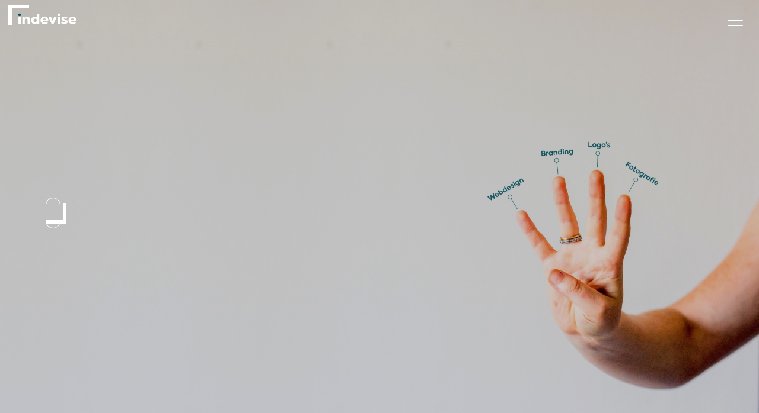

--- FILE ---
content_type: text/html; charset=utf-8
request_url: https://www.indevise.be/webdesign-voeren-website-laten-maken-voeren
body_size: 11861
content:
<!DOCTYPE html><!-- This site was created in Webflow. https://webflow.com --><!-- Last Published: Mon Dec 08 2025 22:25:34 GMT+0000 (Coordinated Universal Time) --><html data-wf-domain="www.indevise.be" data-wf-page="61ced55e8cdf72232b58d834" data-wf-site="5fecc9e81b58006304f00ab1" lang="nl"><head><meta charset="utf-8"/><title>Webdesign Voeren | Een website laten maken in Voeren | Indevise</title><meta content="Webdesign Voeren. Een nieuwe website laten maken in Voeren? Bij Indevise maken we professionele websites op maat tegen betaalbare prijzen. Deze websites geven mooi weer op elk apparaat en zijn zelf makkelijk aan te passen." name="description"/><meta content="Webdesign Voeren | Een website laten maken in Voeren | Indevise" property="og:title"/><meta content="Webdesign Voeren. Een nieuwe website laten maken in Voeren? Bij Indevise maken we professionele websites op maat tegen betaalbare prijzen. Deze websites geven mooi weer op elk apparaat en zijn zelf makkelijk aan te passen." property="og:description"/><meta content="https://cdn.prod.website-files.com/5fecc9e81b58006304f00ab1/6036459472e622bb48d68e16_indevise%20open%20graph%20image.jpg" property="og:image"/><meta content="Webdesign Voeren | Een website laten maken in Voeren | Indevise" property="twitter:title"/><meta content="Webdesign Voeren. Een nieuwe website laten maken in Voeren? Bij Indevise maken we professionele websites op maat tegen betaalbare prijzen. Deze websites geven mooi weer op elk apparaat en zijn zelf makkelijk aan te passen." property="twitter:description"/><meta content="https://cdn.prod.website-files.com/5fecc9e81b58006304f00ab1/6036459472e622bb48d68e16_indevise%20open%20graph%20image.jpg" property="twitter:image"/><meta property="og:type" content="website"/><meta content="summary_large_image" name="twitter:card"/><meta content="width=device-width, initial-scale=1" name="viewport"/><meta content="fAv3bw7CGYfkmFJJ28MyGHqkwRZFd2TPYYP8832fhCA" name="google-site-verification"/><meta content="Webflow" name="generator"/><link href="https://cdn.prod.website-files.com/5fecc9e81b58006304f00ab1/css/indevise-rebrand.webflow.shared.415fc878e.min.css" rel="stylesheet" type="text/css"/><link href="https://cdn.prod.website-files.com/5fecc9e81b58006304f00ab1/css/indevise-rebrand.webflow.61ced55e8cdf72232b58d834-1696bb46d.min.css" rel="stylesheet" type="text/css"/><script type="text/javascript">!function(o,c){var n=c.documentElement,t=" w-mod-";n.className+=t+"js",("ontouchstart"in o||o.DocumentTouch&&c instanceof DocumentTouch)&&(n.className+=t+"touch")}(window,document);</script><link href="https://cdn.prod.website-files.com/5fecc9e81b58006304f00ab1/602950bd55b62d1a92292ef1_favicon%20indevise%20transparant%202.0%20png.png" rel="shortcut icon" type="image/x-icon"/><link href="https://cdn.prod.website-files.com/5fecc9e81b58006304f00ab1/603d0bc7eab4972e054258e9_webclip%20indevise%202.0%20jpg.png" rel="apple-touch-icon"/><link href="https://www.indevise.be/webdesign-voeren-website-laten-maken-voeren" rel="canonical"/><script async="" src="https://www.googletagmanager.com/gtag/js?id=UA-172042637-1"></script><script type="text/javascript">window.dataLayer = window.dataLayer || [];function gtag(){dataLayer.push(arguments);}gtag('js', new Date());gtag('config', 'UA-172042637-1', {'anonymize_ip': true});</script><script async="" src="https://www.googletagmanager.com/gtag/js?id=G-WMGGFJJDH3"></script><script type="text/javascript">window.dataLayer = window.dataLayer || [];function gtag(){dataLayer.push(arguments);}gtag('set', 'developer_id.dZGVlNj', true);gtag('js', new Date());gtag('config', 'G-WMGGFJJDH3');</script><script type="text/javascript">!function(f,b,e,v,n,t,s){if(f.fbq)return;n=f.fbq=function(){n.callMethod?n.callMethod.apply(n,arguments):n.queue.push(arguments)};if(!f._fbq)f._fbq=n;n.push=n;n.loaded=!0;n.version='2.0';n.agent='plwebflow';n.queue=[];t=b.createElement(e);t.async=!0;t.src=v;s=b.getElementsByTagName(e)[0];s.parentNode.insertBefore(t,s)}(window,document,'script','https://connect.facebook.net/en_US/fbevents.js');fbq('init', '745144166099595');fbq('track', 'PageView');</script><!-- Deze website is ontworpen door Indevise --> 

<script type="text/javascript">
var _iub = _iub || [];
_iub.csConfiguration = {"askConsentAtCookiePolicyUpdate":true,"consentOnContinuedBrowsing":false,"cookiePolicyInOtherWindow":true,"countryDetection":true,"enableRemoteConsent":true,"gdprAppliesGlobally":false,"lang":"nl","perPurposeConsent":true,"siteId":2191625,"cookiePolicyId":11916844,"cookiePolicyUrl":"https://www.indevise.be/privacy-policy", "banner":{ "acceptButtonCaptionColor":"white","acceptButtonColor":"#0a525e","acceptButtonDisplay":true,"backgroundColor":"rgba(255, 255, 255, 1)","closeButtonDisplay":false,"customizeButtonCaptionColor":"#000000","customizeButtonColor":"#dadada","customizeButtonDisplay":true,"listPurposes":true,"logo":null,"position":"float-bottom-right","prependOnBody":true,"rejectButtonCaptionColor":"#000000","rejectButtonColor":"#dadada","rejectButtonDisplay":true,"textColor":"#010101","zIndex":100 }};
</script>
<script type="text/javascript" src="//cdn.iubenda.com/cs/iubenda_cs.js" charset="UTF-8" async></script>


<script>
    (function(h,o,t,j,a,r){
        h.hj=h.hj||function(){(h.hj.q=h.hj.q||[]).push(arguments)};
        h._hjSettings={hjid:2275101,hjsv:6};
        a=o.getElementsByTagName('head')[0];
        r=o.createElement('script');r.async=1;
        r.src=t+h._hjSettings.hjid+j+h._hjSettings.hjsv;
        a.appendChild(r);
    })(window,document,'https://static.hotjar.com/c/hotjar-','.js?sv=');
</script>


</head><body class="body1"><div data-animation="default" class="navbar-2 w-nav" data-easing2="ease-in-out-quart" data-easing="ease-in-out-quart" data-collapse="all" data-w-id="f6028c20-3bdb-4a4a-3b10-0d7a30b67cd2" role="banner" data-no-scroll="1" data-duration="600"><a href="/" class="brand w-nav-brand"><div class="div-block-18"><figure data-w-id="f6028c20-3bdb-4a4a-3b10-0d7a30b67cd4" class="indevise-hoek-1"></figure><img src="https://cdn.prod.website-files.com/5fecc9e81b58006304f00ab1/602addd9e6195e020cd2fb74_indevise%20wit%20transparant%202.0.svg" loading="lazy" data-w-id="Image" alt="Indevise logo" class="image-18"/><img src="https://cdn.prod.website-files.com/5fecc9e81b58006304f00ab1/602aa73ab758e485c768dcf6_indevise%20application%20zwart%20transparant%202.0.svg" loading="lazy" data-w-id="2b2a0717-0708-f816-7579-6964f586b6fd" alt="Indevise logo" class="image-14"/><img src="https://cdn.prod.website-files.com/5fecc9e81b58006304f00ab1/602fd0ed8f91176caaf80b88_indevise%20webapplicatie%20volledig%20wit%20transparant.svg" loading="lazy" alt="" class="in"/></div></a><nav class="navi"><a data-w-id="1d27398f-e079-9f91-1032-13b58114945d" href="mailto:info@indevise.be" class="contact-button meerinfo smal w-button">Mailen</a><div data-w-id="f6028c20-3bdb-4a4a-3b10-0d7a30b67cdf" class="hamburger w-nav-button"><div class="menu-blok"><div data-w-id="f6028c20-3bdb-4a4a-3b10-0d7a30b67ce1" class="menu-lijn-2"></div><div data-w-id="f6028c20-3bdb-4a4a-3b10-0d7a30b67ce2" class="menu-lijn-1"></div></div></div></nav><nav role="navigation" class="nav-menu-2 w-nav-menu"><div class="menu-links"><a data-w-id="f6028c20-3bdb-4a4a-3b10-0d7a30b67ce4" href="/" class="menu-link w-inline-block"><div class="menu-link-content"><div class="menu-llink-stripe"></div><div class="text-block-2">HOME</div></div></a><a data-w-id="f6028c20-3bdb-4a4a-3b10-0d7a30b67cee" href="/diensten" class="menu-link w-inline-block"><div class="menu-link-content"><div class="text-block-2">DIENSTEN</div><div class="menu-llink-stripe"></div></div></a><a data-w-id="f6028c20-3bdb-4a4a-3b10-0d7a30b67ce9" href="/werken" class="menu-link w-inline-block"><div class="menu-link-content"><div class="text-block-2">WERKEN</div><div class="menu-llink-stripe"></div></div></a><a data-w-id="f6028c20-3bdb-4a4a-3b10-0d7a30b67cf8" href="/over-ons" class="menu-link w-inline-block"><div class="menu-link-content"><div class="text-block-2">OVER ONS</div><div class="menu-llink-stripe"></div></div></a><a data-w-id="f6028c20-3bdb-4a4a-3b10-0d7a30b67cf3" href="/inzichten" class="menu-link w-inline-block"><div class="menu-link-content"><div class="text-block-2">INZICHTEN</div><div class="menu-llink-stripe"></div></div></a><a data-w-id="f6028c20-3bdb-4a4a-3b10-0d7a30b67cfd" href="/contact" class="menu-link w-inline-block"><div class="menu-link-content"><div class="text-block-2">CONTACT</div><div class="menu-llink-stripe"></div></div></a><div class="social-media-menu"><a href="tel:+32474658491" class="social-media-button instagram w-inline-block"><img src="https://cdn.prod.website-files.com/5fecc9e81b58006304f00ab1/603be58fe815e81a3b7d49cd_phone.svg" loading="lazy" width="25" alt="" class="image-30"/></a><a href="mailto:info@indevise.be" class="social-media-button instagram w-inline-block"><img src="https://cdn.prod.website-files.com/5fecc9e81b58006304f00ab1/603be58f77575b565326c163_send.svg" loading="lazy" alt="" class="image-31"/></a></div></div></nav><div class="cursor"><div data-w-id="Div Block 3" class="cursordot"></div></div><div class="w-embed"><style>
@media only screen and (min-width: 1400px) {
     body {font-size: 14px;}
}
</style></div></div><div class="website-laten-maken-omvang"><header id="bovenkant-pagina" class="website-laten-maken-header"><figure class="indevise-hoek-2"></figure><div class="icon-wrap"><div class="icon-scroll"><img src="https://cdn.prod.website-files.com/5fecc9e81b58006304f00ab1/602bb40d66c87f298c812567_arrow-ios-downward-outline.png" loading="lazy" width="13" alt="" class="image-19"/></div></div><div class="header links"><h1 style="-webkit-transform:translate3d(0, 20px, 0) scale3d(1, 1, 1) rotateX(0) rotateY(0) rotateZ(0) skew(0, 0);-moz-transform:translate3d(0, 20px, 0) scale3d(1, 1, 1) rotateX(0) rotateY(0) rotateZ(0) skew(0, 0);-ms-transform:translate3d(0, 20px, 0) scale3d(1, 1, 1) rotateX(0) rotateY(0) rotateZ(0) skew(0, 0);transform:translate3d(0, 20px, 0) scale3d(1, 1, 1) rotateX(0) rotateY(0) rotateZ(0) skew(0, 0);opacity:0" class="heading-1">Webdesign Voeren<br/>Een website laten maken in Voeren<br/></h1><p style="-webkit-transform:translate3d(0px, 20px, 0) scale3d(1, 1, 1) rotateX(0) rotateY(0) rotateZ(0) skew(0, 0);-moz-transform:translate3d(0px, 20px, 0) scale3d(1, 1, 1) rotateX(0) rotateY(0) rotateZ(0) skew(0, 0);-ms-transform:translate3d(0px, 20px, 0) scale3d(1, 1, 1) rotateX(0) rotateY(0) rotateZ(0) skew(0, 0);transform:translate3d(0px, 20px, 0) scale3d(1, 1, 1) rotateX(0) rotateY(0) rotateZ(0) skew(0, 0);opacity:0" class="paragraph heading">Indevise is gericht op webdesign voor kmo’s, vrije beroepen, vzw’s en zelfstandigen.</p><a href="#op-zoek-naar-een-website" style="-webkit-transform:translate3d(null, 20px, 0) scale3d(1, 1, 1) rotateX(0) rotateY(0) rotateZ(0) skew(0, 0);-moz-transform:translate3d(null, 20px, 0) scale3d(1, 1, 1) rotateX(0) rotateY(0) rotateZ(0) skew(0, 0);-ms-transform:translate3d(null, 20px, 0) scale3d(1, 1, 1) rotateX(0) rotateY(0) rotateZ(0) skew(0, 0);transform:translate3d(null, 20px, 0) scale3d(1, 1, 1) rotateX(0) rotateY(0) rotateZ(0) skew(0, 0);opacity:0" class="contact-button meerinfo w-button"><span class="meer-info-text">Meer info</span></a></div><figure class="icon-wrap-2"><div class="icon-scroll-2"><div style="-webkit-transform:translate3d(null, 0%, 0) scale3d(1, 1, 1) rotateX(0) rotateY(0) rotateZ(0) skew(0, 0);-moz-transform:translate3d(null, 0%, 0) scale3d(1, 1, 1) rotateX(0) rotateY(0) rotateZ(0) skew(0, 0);-ms-transform:translate3d(null, 0%, 0) scale3d(1, 1, 1) rotateX(0) rotateY(0) rotateZ(0) skew(0, 0);transform:translate3d(null, 0%, 0) scale3d(1, 1, 1) rotateX(0) rotateY(0) rotateZ(0) skew(0, 0);opacity:0" class="scroll-dot"></div></div></figure></header><main id="op-zoek-naar-een-website" class="kwaliteiten geen-footer-space"><div class="div-block-35 w-clearfix"><img class="image-21" src="https://cdn.prod.website-files.com/5fecc9e81b58006304f00ab1/604d05d93fdf207b6723f4f8_Iphone%20wit%20scherm%20met%20tekst.jpg" width="381" alt="webdesign - woman holding iphone" style="opacity:0" sizes="(max-width: 479px) 100vw, (max-width: 767px) 40vw, (max-width: 991px) 34vw, (max-width: 1279px) 31vw, 29vw" data-w-id="cbefc3f7-9c6f-fa4a-cbdd-7ba8d32046ad" loading="lazy" srcset="https://cdn.prod.website-files.com/5fecc9e81b58006304f00ab1/604d05d93fdf207b6723f4f8_Iphone%20wit%20scherm%20met%20tekst-p-800.jpeg 800w, https://cdn.prod.website-files.com/5fecc9e81b58006304f00ab1/604d05d93fdf207b6723f4f8_Iphone%20wit%20scherm%20met%20tekst-p-1080.jpeg 1080w, https://cdn.prod.website-files.com/5fecc9e81b58006304f00ab1/604d05d93fdf207b6723f4f8_Iphone%20wit%20scherm%20met%20tekst.jpg 1279w"/><div><p class="paragraph-4 geen-uitlijning-links">Als <strong>Limburgs creatief bureau</strong> spitsen we ons toe op professioneel en betaalbaar<strong> webdesign in Voeren</strong>. Naast webdesign kan je ook bij ons terecht voor<strong> </strong><a href="/diensten/logo-ontwerp-logo-design" class="textlink"><strong>logo&#x27;s</strong></a>, <a href="/diensten/huisstijl-ontwerpen" class="textlink"><strong>huisstijlen</strong></a> en andere grafische ontwerpen.<strong> Een website laten maken in Voeren bij Indevise omdat:</strong><br/></p><div class="spatie-block"></div><div class="spatie-block"></div><ul role="list" class="list-3"><li class="paragraph-4 geen-uitlijning-links spatie">●   Unieke website volledig op maat</li><li class="paragraph-4 geen-uitlijning-links spatie">●  <strong> </strong><a href="/diensten/cms-website-content-management-systeem" class="textlink"><strong>CMS, content management systeem</strong></a></li><li class="paragraph-4 geen-uitlijning-links spatie">●   Website die zelf makkelijk aan te passen is</li><li class="paragraph-4 geen-uitlijning-links spatie">●   Een website die betaalbaar is</li><li class="paragraph-4 geen-uitlijning-links spatie">●   Goed zichtbaar op smartphones en laptop</li><li class="paragraph-4 geen-uitlijning-links spatie">●  <strong> </strong><a href="/diensten/seo-hoog-scoren-in-google" class="textlink"><strong>SEO, hoog scoren in Google</strong></a></li><li class="paragraph-4 geen-uitlijning-links spatie">●   Meer leads en klanten</li><li class="paragraph-4 geen-uitlijning-links spatie">●   Domeinnaam en hosting</li><li class="paragraph-4 geen-uitlijning-links spatie">●   Geen verplichte verbintenis</li><li class="paragraph-4 geen-uitlijning-links spatie">●   Integraties beste software op de markt</li><li class="paragraph-4 geen-uitlijning-links spatie">●   Veilige en zeer snelle websites</li><li class="paragraph-4 geen-uitlijning-links spatie">●   Uitstekende klantenservice</li></ul></div></div><aside data-w-id="a287fec4-c4ea-1bd9-bc49-289585e64339" style="opacity:0" class="section-footer zwart geen-spatie-boven"><a href="https://www.indevise.be/diensten#diensten-uitleg" class="contact-button zwart w-button">MEER OVER WEBSITES</a><a href="/contact" class="contact-button zwart w-button">CONTACT</a></aside></main><section id="onze-websites" class="section eigenschappen klein"><div class="omvang"><div class="spatie-block"></div><div class="spatie-block"></div><div class="spatie-block"></div><div class="spatie-block"></div><h2 data-w-id="cf1806e4-f300-0ec9-b4bc-47f3138ad3fb" style="opacity:0" class="heading-2 zwart-klein midden">Ons webdesign Voeren is:</h2><div class="spatie-block"></div><div class="spatie-block"></div><div class="spatie-block"></div><div class="w-layout-grid eigenschappen-grid klein"><article id="w-node-cf1806e4-f300-0ec9-b4bc-47f3138ad42c-2b58d834" data-w-id="cf1806e4-f300-0ec9-b4bc-47f3138ad42c" class="eigenschap"><h3 class="heading-4 blauw"><span class="text-span-2">O</span>p maat</h3><p data-w-id="cf1806e4-f300-0ec9-b4bc-47f3138ad431" class="paragraph-2">Een website die volledig uitgerust is naargelang de wensen van de onderneming. De <strong>juiste </strong><a href="/diensten/huisstijl-ontwerpen" class="textlink"><strong>huisstijl</strong></a><strong>, structuur en trefwoorden</strong> om je <strong>leads</strong> te <strong>verhogen</strong><strong></strong>. Dit en nog veel meer is mogelijk bij Indevise.</p></article><article class="eigenschap"><h3 class="heading-4 blauw"><span class="text-span-2">S</span>nel en veilig</h3><p data-w-id="cf1806e4-f300-0ec9-b4bc-47f3138ad443" style="opacity:0" class="paragraph-2">Een veilige website is altijd handig wanneer je met <strong>gevoelige gegevens </strong>van<strong> klanten</strong> werkt. Onze <strong>hosting</strong> zorgt naast een <strong>SSL-certificaat</strong> ook dat deze <strong>sneller</strong> is dan die van de <strong>concurrentie</strong>.</p></article><article class="eigenschap"><h3 class="heading-4 blauw"><span class="text-span-2">Z</span>elf aan te passen</h3><p class="paragraph-2">Met de <a href="/diensten/website-editor-tool" class="textlink"><strong>editor tool</strong></a> van onze websites <strong>verander</strong> je <strong>tekst, afbeeldingen </strong>en<strong> linken</strong> of voeg je <strong>producten </strong>en<strong> diensten</strong> toe <strong>in</strong> <strong>enkele klikken</strong>. Perfect voor de drukke ondernemer die het hef zelf in handen wilt nemen.</p></article><article class="eigenschap"><h3 class="heading-4 blauw"><span class="text-span-2">V</span>olledig responsief</h3><p class="paragraph-2">Door de schermgrootte zien websites er op elk apparaat verschillend uit. Een <strong>responsive </strong><a href="/diensten/webdesign-website-laten-maken" class="textlink"><strong>webdesign</strong></a><strong> is noodzakelijk</strong> om dezelfde beleving aan bezoekers te kunnen geven. <strong>Onze websites zijn 100% responsief.</strong></p></article></div></div><aside data-w-id="cf1806e4-f300-0ec9-b4bc-47f3138ad44b" style="opacity:0" class="section-footer zwart"><a href="/diensten/cms-website-content-management-systeem" class="contact-button zwart w-button">CMS</a><a href="/diensten/sociale-media-integratie-website" class="contact-button zwart w-button">SOCIAL MEDIA</a></aside></section><main class="kwaliteiten geen-padding"><h2 data-w-id="0a655b07-f5dd-0781-a80b-66b03f3ee9e4" style="opacity:0" class="heading-2 zwart-klein">Wij maken websites met:</h2><div class="infinite-slider-omvang"><div class="slide-wrap"><img src="https://cdn.prod.website-files.com/5fecc9e81b58006304f00ab1/604b772423c6d6b1c4344912_1200px-Webflow_logo.svg.png" sizes="(max-width: 479px) 79.1875px, (max-width: 767px) 100px, (max-width: 1279px) 150px, 204.59375px" srcset="https://cdn.prod.website-files.com/5fecc9e81b58006304f00ab1/604b772423c6d6b1c4344912_1200px-Webflow_logo.svg-p-500.png 500w, https://cdn.prod.website-files.com/5fecc9e81b58006304f00ab1/604b772423c6d6b1c4344912_1200px-Webflow_logo.svg-p-800.png 800w, https://cdn.prod.website-files.com/5fecc9e81b58006304f00ab1/604b772423c6d6b1c4344912_1200px-Webflow_logo.svg.png 1200w" alt="Webflow logo - webdesign" class="logo-img _50-r-m"/><img src="https://cdn.prod.website-files.com/5fecc9e81b58006304f00ab1/604b7725637bb994237d1dfc_1024px-Shopify_logo_2018.svg.png" sizes="(max-width: 479px) 79.1875px, (max-width: 767px) 100px, (max-width: 1279px) 150px, 204.59375px" srcset="https://cdn.prod.website-files.com/5fecc9e81b58006304f00ab1/604b7725637bb994237d1dfc_1024px-Shopify_logo_2018.svg-p-500.png 500w, https://cdn.prod.website-files.com/5fecc9e81b58006304f00ab1/604b7725637bb994237d1dfc_1024px-Shopify_logo_2018.svg-p-800.png 800w, https://cdn.prod.website-files.com/5fecc9e81b58006304f00ab1/604b7725637bb994237d1dfc_1024px-Shopify_logo_2018.svg.png 1024w" alt="Shopify logo - webdesign" class="logo-img _50-r-m"/><img src="https://cdn.prod.website-files.com/5fecc9e81b58006304f00ab1/604b77249b61cc2d2d1bae3c_Mailchimp_Logo-Horizontal_Black.png" sizes="(max-width: 479px) 79.1875px, (max-width: 767px) 100px, (max-width: 1279px) 150px, 204.59375px" srcset="https://cdn.prod.website-files.com/5fecc9e81b58006304f00ab1/604b77249b61cc2d2d1bae3c_Mailchimp_Logo-Horizontal_Black-p-500.png 500w, https://cdn.prod.website-files.com/5fecc9e81b58006304f00ab1/604b77249b61cc2d2d1bae3c_Mailchimp_Logo-Horizontal_Black.png 1200w" alt="Mailchimp logo - webdesign" class="logo-img _50-r-m"/><img src="https://cdn.prod.website-files.com/5fecc9e81b58006304f00ab1/604b77255d043a2f90cc2f32_stripe-logo.png" sizes="(max-width: 479px) 79.1875px, (max-width: 767px) 100px, (max-width: 1279px) 150px, 204.59375px" srcset="https://cdn.prod.website-files.com/5fecc9e81b58006304f00ab1/604b77255d043a2f90cc2f32_stripe-logo-p-500.png 500w, https://cdn.prod.website-files.com/5fecc9e81b58006304f00ab1/604b77255d043a2f90cc2f32_stripe-logo-p-800.png 800w, https://cdn.prod.website-files.com/5fecc9e81b58006304f00ab1/604b77255d043a2f90cc2f32_stripe-logo.png 2250w" alt="Stripe logo - webdesign" class="logo-img _50-r-m"/><img src="https://cdn.prod.website-files.com/5fecc9e81b58006304f00ab1/604b7725890260d527848168_facebook-logo-black.png" sizes="(max-width: 479px) 79.1875px, (max-width: 767px) 100px, (max-width: 991px) 150px, (max-width: 1279px) 15vw, 204.59375px" srcset="https://cdn.prod.website-files.com/5fecc9e81b58006304f00ab1/604b7725890260d527848168_facebook-logo-black-p-500.png 500w, https://cdn.prod.website-files.com/5fecc9e81b58006304f00ab1/604b7725890260d527848168_facebook-logo-black-p-800.png 800w, https://cdn.prod.website-files.com/5fecc9e81b58006304f00ab1/604b7725890260d527848168_facebook-logo-black-p-1080.png 1080w, https://cdn.prod.website-files.com/5fecc9e81b58006304f00ab1/604b7725890260d527848168_facebook-logo-black.png 1707w" alt="facebook logo - webdesign" class="logo-img _50-r-m"/><img src="https://cdn.prod.website-files.com/5fecc9e81b58006304f00ab1/604b772576fccc4d49ad51fe_1200px-LinkedIn_Logo.svg.png" sizes="(max-width: 479px) 79.1875px, (max-width: 767px) 21vw, (max-width: 1279px) 150px, 16vw" srcset="https://cdn.prod.website-files.com/5fecc9e81b58006304f00ab1/604b772576fccc4d49ad51fe_1200px-LinkedIn_Logo.svg-p-500.png 500w, https://cdn.prod.website-files.com/5fecc9e81b58006304f00ab1/604b772576fccc4d49ad51fe_1200px-LinkedIn_Logo.svg-p-800.png 800w, https://cdn.prod.website-files.com/5fecc9e81b58006304f00ab1/604b772576fccc4d49ad51fe_1200px-LinkedIn_Logo.svg.png 1200w" alt="Linkedin logo - webdesign" class="logo-img _50-r-m"/><img src="https://cdn.prod.website-files.com/5fecc9e81b58006304f00ab1/604b77274c8839495301b272_Instagram-Logo.png" sizes="(max-width: 479px) 79.1875px, (max-width: 767px) 100px, (max-width: 1279px) 150px, 16vw" srcset="https://cdn.prod.website-files.com/5fecc9e81b58006304f00ab1/604b77274c8839495301b272_Instagram-Logo-p-500.png 500w, https://cdn.prod.website-files.com/5fecc9e81b58006304f00ab1/604b77274c8839495301b272_Instagram-Logo-p-800.png 800w, https://cdn.prod.website-files.com/5fecc9e81b58006304f00ab1/604b77274c8839495301b272_Instagram-Logo-p-1080.png 1080w, https://cdn.prod.website-files.com/5fecc9e81b58006304f00ab1/604b77274c8839495301b272_Instagram-Logo-p-1600.png 1600w, https://cdn.prod.website-files.com/5fecc9e81b58006304f00ab1/604b77274c8839495301b272_Instagram-Logo.png 3840w" alt="" class="logo-img _50-r-m"/><img src="https://cdn.prod.website-files.com/5fecc9e81b58006304f00ab1/604b7725a21ee92c9b5d5064_Google_Analytics_Logo_2015.png" sizes="(max-width: 479px) 100vw, (max-width: 767px) 100px, (max-width: 1279px) 150px, 204.59375px" srcset="https://cdn.prod.website-files.com/5fecc9e81b58006304f00ab1/604b7725a21ee92c9b5d5064_Google_Analytics_Logo_2015-p-500.png 500w, https://cdn.prod.website-files.com/5fecc9e81b58006304f00ab1/604b7725a21ee92c9b5d5064_Google_Analytics_Logo_2015-p-800.png 800w, https://cdn.prod.website-files.com/5fecc9e81b58006304f00ab1/604b7725a21ee92c9b5d5064_Google_Analytics_Logo_2015-p-1080.png 1080w, https://cdn.prod.website-files.com/5fecc9e81b58006304f00ab1/604b7725a21ee92c9b5d5064_Google_Analytics_Logo_2015-p-1600.png 1600w, https://cdn.prod.website-files.com/5fecc9e81b58006304f00ab1/604b7725a21ee92c9b5d5064_Google_Analytics_Logo_2015-p-2000.png 2000w, https://cdn.prod.website-files.com/5fecc9e81b58006304f00ab1/604b7725a21ee92c9b5d5064_Google_Analytics_Logo_2015.png 2361w" alt="Google Analytics  logo - webdesign" class="logo-img _50-r-m"/><img src="https://cdn.prod.website-files.com/5fecc9e81b58006304f00ab1/604b772564541b7152c560d3_1000px-Google_Maps_Logo.svg.png" sizes="(max-width: 479px) 79.1875px, (max-width: 767px) 100px, (max-width: 1279px) 150px, 204.59375px" srcset="https://cdn.prod.website-files.com/5fecc9e81b58006304f00ab1/604b772564541b7152c560d3_1000px-Google_Maps_Logo.svg-p-500.png 500w, https://cdn.prod.website-files.com/5fecc9e81b58006304f00ab1/604b772564541b7152c560d3_1000px-Google_Maps_Logo.svg-p-800.png 800w, https://cdn.prod.website-files.com/5fecc9e81b58006304f00ab1/604b772564541b7152c560d3_1000px-Google_Maps_Logo.svg.png 1000w" alt="Google maps logo - webdesign" class="logo-img _50-r-m"/><img src="https://cdn.prod.website-files.com/5fecc9e81b58006304f00ab1/604b7725d29be165c01a343d_google-tag-manager.png" sizes="(max-width: 479px) 79.1875px, (max-width: 767px) 100px, (max-width: 1279px) 150px, 204.59375px" srcset="https://cdn.prod.website-files.com/5fecc9e81b58006304f00ab1/604b7725d29be165c01a343d_google-tag-manager-p-500.png 500w, https://cdn.prod.website-files.com/5fecc9e81b58006304f00ab1/604b7725d29be165c01a343d_google-tag-manager-p-800.png 800w, https://cdn.prod.website-files.com/5fecc9e81b58006304f00ab1/604b7725d29be165c01a343d_google-tag-manager-p-1080.png 1080w, https://cdn.prod.website-files.com/5fecc9e81b58006304f00ab1/604b7725d29be165c01a343d_google-tag-manager.png 1920w" alt="Google tag manager  logo - webdesign" class="logo-img _50-r-m"/><img src="https://cdn.prod.website-files.com/5fecc9e81b58006304f00ab1/604b772464541b0cf2c560d2_Adobe_Corporate_Logo.png" alt="Adobe logo - webdesign" class="logo-img _50-r-m"/><img src="https://cdn.prod.website-files.com/5fecc9e81b58006304f00ab1/604b77244c8839ef1a01b270_491400_preview.png" alt="Livechat logo - webdesign" class="logo-img _50-r-m"/><img src="https://cdn.prod.website-files.com/5fecc9e81b58006304f00ab1/604b772423c6d6b1c4344912_1200px-Webflow_logo.svg.png" sizes="(max-width: 479px) 100vw, (max-width: 767px) 100px, (max-width: 1279px) 150px, 16vw" srcset="https://cdn.prod.website-files.com/5fecc9e81b58006304f00ab1/604b772423c6d6b1c4344912_1200px-Webflow_logo.svg-p-500.png 500w, https://cdn.prod.website-files.com/5fecc9e81b58006304f00ab1/604b772423c6d6b1c4344912_1200px-Webflow_logo.svg-p-800.png 800w, https://cdn.prod.website-files.com/5fecc9e81b58006304f00ab1/604b772423c6d6b1c4344912_1200px-Webflow_logo.svg.png 1200w" alt="Webflow logo - webdesign" class="logo-img _50-r-m"/><img src="https://cdn.prod.website-files.com/5fecc9e81b58006304f00ab1/604b7725637bb994237d1dfc_1024px-Shopify_logo_2018.svg.png" sizes="(max-width: 479px) 79.1875px, (max-width: 767px) 100px, (max-width: 1279px) 150px, 204.59375px" srcset="https://cdn.prod.website-files.com/5fecc9e81b58006304f00ab1/604b7725637bb994237d1dfc_1024px-Shopify_logo_2018.svg-p-500.png 500w, https://cdn.prod.website-files.com/5fecc9e81b58006304f00ab1/604b7725637bb994237d1dfc_1024px-Shopify_logo_2018.svg-p-800.png 800w, https://cdn.prod.website-files.com/5fecc9e81b58006304f00ab1/604b7725637bb994237d1dfc_1024px-Shopify_logo_2018.svg.png 1024w" alt="Shopify logo - webdesign" class="logo-img _50-r-m"/><img src="https://cdn.prod.website-files.com/5fecc9e81b58006304f00ab1/604b77249b61cc2d2d1bae3c_Mailchimp_Logo-Horizontal_Black.png" sizes="(max-width: 479px) 79.1875px, (max-width: 767px) 100px, (max-width: 991px) 150px, (max-width: 1279px) 15vw, 204.59375px" srcset="https://cdn.prod.website-files.com/5fecc9e81b58006304f00ab1/604b77249b61cc2d2d1bae3c_Mailchimp_Logo-Horizontal_Black-p-500.png 500w, https://cdn.prod.website-files.com/5fecc9e81b58006304f00ab1/604b77249b61cc2d2d1bae3c_Mailchimp_Logo-Horizontal_Black.png 1200w" alt="Mailchimp logo - webdesign" class="logo-img _50-r-m"/><img src="https://cdn.prod.website-files.com/5fecc9e81b58006304f00ab1/604b77255d043a2f90cc2f32_stripe-logo.png" sizes="(max-width: 479px) 79.1875px, (max-width: 767px) 100px, (max-width: 1279px) 150px, 204.59375px" srcset="https://cdn.prod.website-files.com/5fecc9e81b58006304f00ab1/604b77255d043a2f90cc2f32_stripe-logo-p-500.png 500w, https://cdn.prod.website-files.com/5fecc9e81b58006304f00ab1/604b77255d043a2f90cc2f32_stripe-logo-p-800.png 800w, https://cdn.prod.website-files.com/5fecc9e81b58006304f00ab1/604b77255d043a2f90cc2f32_stripe-logo.png 2250w" alt="Stripe logo - webdesign" class="logo-img _50-r-m"/><img src="https://cdn.prod.website-files.com/5fecc9e81b58006304f00ab1/604b7725890260d527848168_facebook-logo-black.png" sizes="(max-width: 479px) 79.1875px, (max-width: 767px) 100px, (max-width: 1279px) 150px, 204.59375px" srcset="https://cdn.prod.website-files.com/5fecc9e81b58006304f00ab1/604b7725890260d527848168_facebook-logo-black-p-500.png 500w, https://cdn.prod.website-files.com/5fecc9e81b58006304f00ab1/604b7725890260d527848168_facebook-logo-black-p-800.png 800w, https://cdn.prod.website-files.com/5fecc9e81b58006304f00ab1/604b7725890260d527848168_facebook-logo-black-p-1080.png 1080w, https://cdn.prod.website-files.com/5fecc9e81b58006304f00ab1/604b7725890260d527848168_facebook-logo-black.png 1707w" alt="facebook logo - webdesign" class="logo-img _50-r-m"/><img src="https://cdn.prod.website-files.com/5fecc9e81b58006304f00ab1/604b772576fccc4d49ad51fe_1200px-LinkedIn_Logo.svg.png" sizes="(max-width: 479px) 79.1875px, (max-width: 767px) 100px, (max-width: 1279px) 150px, 204.59375px" srcset="https://cdn.prod.website-files.com/5fecc9e81b58006304f00ab1/604b772576fccc4d49ad51fe_1200px-LinkedIn_Logo.svg-p-500.png 500w, https://cdn.prod.website-files.com/5fecc9e81b58006304f00ab1/604b772576fccc4d49ad51fe_1200px-LinkedIn_Logo.svg-p-800.png 800w, https://cdn.prod.website-files.com/5fecc9e81b58006304f00ab1/604b772576fccc4d49ad51fe_1200px-LinkedIn_Logo.svg.png 1200w" alt="Linkedin logo - webdesign" class="logo-img _50-r-m"/><img src="https://cdn.prod.website-files.com/5fecc9e81b58006304f00ab1/604b77274c8839495301b272_Instagram-Logo.png" sizes="(max-width: 479px) 79.1875px, (max-width: 767px) 100px, (max-width: 1279px) 150px, 204.59375px" srcset="https://cdn.prod.website-files.com/5fecc9e81b58006304f00ab1/604b77274c8839495301b272_Instagram-Logo-p-500.png 500w, https://cdn.prod.website-files.com/5fecc9e81b58006304f00ab1/604b77274c8839495301b272_Instagram-Logo-p-800.png 800w, https://cdn.prod.website-files.com/5fecc9e81b58006304f00ab1/604b77274c8839495301b272_Instagram-Logo-p-1080.png 1080w, https://cdn.prod.website-files.com/5fecc9e81b58006304f00ab1/604b77274c8839495301b272_Instagram-Logo-p-1600.png 1600w, https://cdn.prod.website-files.com/5fecc9e81b58006304f00ab1/604b77274c8839495301b272_Instagram-Logo.png 3840w" alt="" class="logo-img _50-r-m"/><img src="https://cdn.prod.website-files.com/5fecc9e81b58006304f00ab1/604b7725a21ee92c9b5d5064_Google_Analytics_Logo_2015.png" sizes="(max-width: 479px) 79.1875px, (max-width: 767px) 100px, (max-width: 991px) 20vw, (max-width: 1279px) 150px, 204.59375px" srcset="https://cdn.prod.website-files.com/5fecc9e81b58006304f00ab1/604b7725a21ee92c9b5d5064_Google_Analytics_Logo_2015-p-500.png 500w, https://cdn.prod.website-files.com/5fecc9e81b58006304f00ab1/604b7725a21ee92c9b5d5064_Google_Analytics_Logo_2015-p-800.png 800w, https://cdn.prod.website-files.com/5fecc9e81b58006304f00ab1/604b7725a21ee92c9b5d5064_Google_Analytics_Logo_2015-p-1080.png 1080w, https://cdn.prod.website-files.com/5fecc9e81b58006304f00ab1/604b7725a21ee92c9b5d5064_Google_Analytics_Logo_2015-p-1600.png 1600w, https://cdn.prod.website-files.com/5fecc9e81b58006304f00ab1/604b7725a21ee92c9b5d5064_Google_Analytics_Logo_2015-p-2000.png 2000w, https://cdn.prod.website-files.com/5fecc9e81b58006304f00ab1/604b7725a21ee92c9b5d5064_Google_Analytics_Logo_2015.png 2361w" alt="Google Analytics  logo - webdesign" class="logo-img _50-r-m"/><img src="https://cdn.prod.website-files.com/5fecc9e81b58006304f00ab1/604b772564541b7152c560d3_1000px-Google_Maps_Logo.svg.png" sizes="(max-width: 479px) 79.1875px, (max-width: 767px) 100px, (max-width: 1279px) 150px, 204.59375px" srcset="https://cdn.prod.website-files.com/5fecc9e81b58006304f00ab1/604b772564541b7152c560d3_1000px-Google_Maps_Logo.svg-p-500.png 500w, https://cdn.prod.website-files.com/5fecc9e81b58006304f00ab1/604b772564541b7152c560d3_1000px-Google_Maps_Logo.svg-p-800.png 800w, https://cdn.prod.website-files.com/5fecc9e81b58006304f00ab1/604b772564541b7152c560d3_1000px-Google_Maps_Logo.svg.png 1000w" alt="Google maps logo - webdesign" class="logo-img _50-r-m"/><img src="https://cdn.prod.website-files.com/5fecc9e81b58006304f00ab1/604b7725d29be165c01a343d_google-tag-manager.png" sizes="(max-width: 479px) 100vw, (max-width: 767px) 100px, (max-width: 1279px) 150px, 204.59375px" srcset="https://cdn.prod.website-files.com/5fecc9e81b58006304f00ab1/604b7725d29be165c01a343d_google-tag-manager-p-500.png 500w, https://cdn.prod.website-files.com/5fecc9e81b58006304f00ab1/604b7725d29be165c01a343d_google-tag-manager-p-800.png 800w, https://cdn.prod.website-files.com/5fecc9e81b58006304f00ab1/604b7725d29be165c01a343d_google-tag-manager-p-1080.png 1080w, https://cdn.prod.website-files.com/5fecc9e81b58006304f00ab1/604b7725d29be165c01a343d_google-tag-manager.png 1920w" alt="Google tag manager  logo - webdesign" class="logo-img _50-r-m"/><img src="https://cdn.prod.website-files.com/5fecc9e81b58006304f00ab1/604b772464541b0cf2c560d2_Adobe_Corporate_Logo.png" alt="Adobe logo - webdesign" class="logo-img _50-r-m"/><img src="https://cdn.prod.website-files.com/5fecc9e81b58006304f00ab1/604b77244c8839ef1a01b270_491400_preview.png" alt="Livechat logo - webdesign" class="logo-img _50-r-m"/></div></div></main><main class="kwaliteiten geen-footer-space"><h2 data-w-id="386da724-41f1-e5b2-c431-8b15a559f3d4" style="opacity:0" class="heading-2 zwart-klein midden">Soorten webdesign en prijzen in Voeren:</h2><div class="div-block-38"><div data-w-id="386da724-41f1-e5b2-c431-8b15a559f3d7" class="div-block-39"><img src="https://cdn.prod.website-files.com/5fecc9e81b58006304f00ab1/604cbe3d54f2aae482dabc8d_page-filled.svg" loading="lazy" alt="one page - miniwebsite" class="website-online"/><h3 data-w-id="386da724-41f1-e5b2-c431-8b15a559f3d9" style="opacity:0" class="heading-2 zwart-klein midden">One-pager</h3><div class="spatie-block"></div><p class="paragraph-2 geen-uitlijning"><a href="/diensten/one-page-mini-website" class="textlink"><strong>One-pagers</strong></a> zijn geschikt voor <strong>start-ups</strong> en <strong>evenementen</strong>. Ze geven kort en bondig <strong>informatie</strong> op een <strong>uniek</strong> manier weer. Perfect om de <strong>aandacht</strong> van potentiële klanten te trekken.</p><div class="spatie-block"></div><h4 data-w-id="9db03973-23e7-2bc2-eb2a-9b96e3ac1345" style="opacity:0" class="paragraph geen-uitlijning">●   Vanaf 600 euro</h4></div><div class="div-block-40"><img src="https://cdn.prod.website-files.com/5fecc9e81b58006304f00ab1/601c1d50c4c179ae1f4d27a1_Tekengebied%201.svg" loading="lazy" alt="Arrow"/></div><div class="div-block-39"><img src="https://cdn.prod.website-files.com/5fecc9e81b58006304f00ab1/604cbe3e50708c709e422ee5_page-multiple.svg" loading="lazy" alt="webdesign - website" class="website-online"/><h3 data-w-id="386da724-41f1-e5b2-c431-8b15a559f3ee" style="opacity:0" class="heading-2 zwart-klein midden">Website</h3><div class="spatie-block"></div><p data-w-id="386da724-41f1-e5b2-c431-8b15a559f3f1" style="opacity:0" class="paragraph geen-uitlijning">Een volwaardige website moet <strong>uniek en eigen aan</strong> <strong>het</strong> <strong>bedrijf</strong> zijn. Samen met de klant ontwerpen we een <strong>website op maat</strong> vanuit een excentrieke invalshoek<strong></strong>, die voor jaren kan dienen.</p><div class="spatie-block"></div><h4 data-w-id="b230b59f-961a-8199-22ff-f4d8052e8763" style="opacity:0" class="paragraph geen-uitlijning">●   Vanaf 1000 euro</h4></div><div class="div-block-40"><img src="https://cdn.prod.website-files.com/5fecc9e81b58006304f00ab1/601c1d50c4c179ae1f4d27a1_Tekengebied%201.svg" loading="lazy" alt="Arrow"/></div><div class="div-block-39"><img src="https://cdn.prod.website-files.com/5fecc9e81b58006304f00ab1/604cbe3e4cfde08fa7394797_shopify.svg" loading="lazy" alt="webshop - shopify logo" class="website-online"/><h3 data-w-id="386da724-41f1-e5b2-c431-8b15a559f403" style="opacity:0" class="heading-2 zwart-klein midden">Webshop</h3><div class="spatie-block"></div><p data-w-id="386da724-41f1-e5b2-c431-8b15a559f406" style="opacity:0" class="paragraph geen-uitlijning"><strong>Webshops</strong> moeten makkelijk te navigeren zijn. Zo zijn klanten <strong>enkele klikken</strong> verwijderd van hun <strong>aankoop</strong> te <strong>voltooien</strong>. Bij <strong>Indevise</strong> <strong>ontwerpen</strong> we je webshop in de <strong>huisstijl</strong> van het bedrijf.</p><div class="spatie-block"></div><h4 data-w-id="209fc45f-deb5-e937-5bbf-8c2f158e42c0" style="opacity:0" class="paragraph geen-uitlijning">●   Vanaf 1500 euro</h4></div></div><div class="div-block-41"><p data-w-id="cc816fb0-9c13-c5f3-ab9c-1bbe68cb9d93" style="opacity:0" class="paragraph geen-uitlijning"><strong>Prijzen zijn afhankelijk van:<br/>‍</strong><br/>Heb je zelf al teksten of moet hier een copywriter voor worden gebruikt?<br/>Hoeveel pagina&#x27;s, diensten en/of producten heb je nodig?<br/>Wil je een website volledig op maat? Is er budget voor animaties?</p></div><aside data-w-id="386da724-41f1-e5b2-c431-8b15a559f40e" style="opacity:0" class="section-footer zwart geen-spatie-boven"><a href="/diensten/seo-hoog-scoren-in-google" class="contact-button zwart w-button">SEO</a><a href="/diensten/websiteverkeer-analyseren-analytics-tools" class="contact-button zwart w-button">WEBSITE ANALYSE</a></aside></main><main class="kwaliteiten geen-footer-space"><div class="div-block-35 w-clearfix"><img class="image-21" src="https://cdn.prod.website-files.com/5fecc9e81b58006304f00ab1/604ceea8a837d3f4d6eb611f_Google%20op%20iphone.jpg" width="381" alt="SEO - hoog scoren in Google - woman holding iphone up" style="opacity:0" sizes="(max-width: 479px) 100vw, (max-width: 767px) 40vw, (max-width: 991px) 34vw, (max-width: 1279px) 31vw, 29vw" data-w-id="f6592f9c-d1f5-2554-2566-95c720bd25f3" loading="lazy" srcset="https://cdn.prod.website-files.com/5fecc9e81b58006304f00ab1/604ceea8a837d3f4d6eb611f_Google%20op%20iphone-p-500.jpeg 500w, https://cdn.prod.website-files.com/5fecc9e81b58006304f00ab1/604ceea8a837d3f4d6eb611f_Google%20op%20iphone.jpg 1920w"/><div><h2 data-w-id="d115b22c-2818-489c-3d0b-5f24b571c8df" style="opacity:0" class="heading-2">Website laten maken in Voeren - Hoog scoren in Google</h2><div class="spatie-block"></div><div class="spatie-block"></div><p data-w-id="d115b22c-2818-489c-3d0b-5f24b571c8e3" style="opacity:0" class="paragraph geen-uitlijning-links"><strong>SEO</strong> is de afkorting voor <strong>Search Engine Optimization</strong>. Dit zorgt ervoor dat je beter <strong>vindbaar</strong> bent in de gratis/organische zoekresultaten. Het is een proces waarin de positionering van de links die naar je website leiden, wordt verbeterd. <strong>Zoekmachine optimalisatie bij Indevise omdat:</strong><br/></p><div class="spatie-block"></div><div class="spatie-block"></div><ul role="list" class="list-3"><li class="paragraph-4 geen-uitlijning-links spatie">●   Je positie in Google verbeteren</li><li class="paragraph-4 geen-uitlijning-links spatie">●   Hoog scoren in Google</li><li class="paragraph-4 geen-uitlijning-links spatie">●   Keyword research</li><li class="paragraph-4 geen-uitlijning-links spatie">●   Concurrentie analyse</li><li class="paragraph-4 geen-uitlijning-links spatie">●   <a href="/diensten/seo-copywriting" class="textlink"><strong>SEO copywriting</strong></a></li><li class="paragraph-4 geen-uitlijning-links spatie">●   Website layout en structuur voor SEO</li><li class="paragraph-4 geen-uitlijning-links spatie">●   Bouwen van geloofwaardigheid</li><li class="paragraph-4 geen-uitlijning-links spatie">●   Conversieratio bezoekers verhogen</li></ul></div></div><div class="div-block-35"><div><h2 data-w-id="c3541823-4a60-5ada-9cd5-7a53184fbeae" style="opacity:0" class="heading-2">Webdesign Voeren  - Verschil met concurrentie</h2><div class="spatie-block"></div><div class="spatie-block"></div><p data-w-id="c3541823-4a60-5ada-9cd5-7a53184fbeb2" style="opacity:0" class="paragraph geen-uitlijning-links">Door <strong>zelfkennis en kennis</strong> van de <strong>klanten </strong>proberen we ons te onderscheiden van de competitie. We proberen samen met de klant de beste website mogelijk te leveren. Als jong team hebben we dan ook een <strong>visie gericht</strong> op de <strong>toekomst</strong>. De passie van dit team is <strong>webdesign Voeren. </strong>Andere redenen:<br/></p><div class="spatie-block"></div><div class="spatie-block"></div><ul role="list" class="list-3"><li class="paragraph-4 geen-uitlijning-links spatie">●   Korte levertijden</li><li class="paragraph-4 geen-uitlijning-links spatie">●   Mooiste designs</li><li class="paragraph-4 geen-uitlijning-links spatie">●   Makkelijkste interface voor aanpassingen</li><li class="paragraph-4 geen-uitlijning-links spatie">●   Snelheid van de website</li><li class="paragraph-4 geen-uitlijning-links spatie">●   Website animaties</li><li class="paragraph-4 geen-uitlijning-links spatie">●   Met of zonder BTW betalen</li><li class="paragraph-4 geen-uitlijning-links spatie">●   24/7 beschikbaar</li><li class="paragraph-4 geen-uitlijning-links spatie">●   Wij werken volledig mobiel</li></ul></div><img class="image-40" src="https://cdn.prod.website-files.com/5fecc9e81b58006304f00ab1/604d07a8fd2aff26fa9432bf_arm%20die%20iphone%20omhoog%20houdt.jpg" width="381" alt="webdesign - man holding iphone up" style="opacity:0" sizes="(max-width: 479px) 100vw, (max-width: 767px) 35vw, (max-width: 991px) 34vw, (max-width: 1279px) 31vw, 29vw" data-w-id="1954c08b-7b5c-1fd8-87c0-5170803dd78c" loading="lazy" srcset="https://cdn.prod.website-files.com/5fecc9e81b58006304f00ab1/604d07a8fd2aff26fa9432bf_arm%20die%20iphone%20omhoog%20houdt-p-500.jpeg 500w, https://cdn.prod.website-files.com/5fecc9e81b58006304f00ab1/604d07a8fd2aff26fa9432bf_arm%20die%20iphone%20omhoog%20houdt.jpg 1280w"/></div></main><section class="section approach"><div class="approach-omvang"><p data-w-id="2151fd93-0815-a67d-bf5d-852d91716788" style="opacity:0" class="grote-teksten"><strong>Indevise</strong> is sinds 2019 in de weer met het maken van websites voor een reeks van <strong>tevreden klanten</strong>. We gaan voor een <strong>totaalaanpak</strong> en proberen het de klant zo makkelijk mogelijk te maken door bijna alles <strong>binnenhuis</strong> te voorzien.</p></div><a data-w-id="150026ec-ad7c-9ee2-8e95-ae145a08f550" style="opacity:0" href="/contact" class="link-block wit w-inline-block"><div class="meer-blokken">CONTACT OPNEMEN</div><img src="https://cdn.prod.website-files.com/5fecc9e81b58006304f00ab1/601c1d50c4c179ae1f4d27a1_Tekengebied%201.svg" loading="lazy" alt="Arrow" class="image-9"/></a></section><main class="kwaliteiten geen-footer-space"><h4 data-w-id="bd669392-694b-c554-3826-520d5885c708" style="opacity:0" class="heading-2 zwart-klein midden">Naast webdesign Voeren gaat Indevise ook uitdagingen aan in:</h4><div class="regio-linken-omvang"><div class="linken-regio-s"><a href="/webdesign-genk" class="textlink">Webdesign Genk - Website laten maken in Genk</a><a href="/webdesign-sint-truiden-website-laten-maken-sint-truiden" class="textlink">Webdesign Sint-Truiden - Website laten maken in Sint-Truiden</a><a href="/webdesign-hasselt-website-laten-maken-hasselt" class="textlink">Webdesign Hasselt - Website laten maken in Hasselt</a><a href="/webdesign-limburg-website-laten-maken-limburg" class="textlink">Webdesign Limburg - Website laten maken in Limburg</a><a href="/webdesign-alken-website-laten-maken-alken" class="textlink">Webdesign Alken - Website laten maken in Alken</a><a href="/webdesign-zonhoven-website-laten-maken-zonhoven" class="textlink">Webdesign Zonhoven - Website laten maken in Zonhoven</a><a href="/webdesign-bilzen-website-laten-maken-bilzen" class="textlink">Webdesign Bilzen - Website laten maken in Bilzen</a><a href="/webdesign-tongeren-website-laten-maken-tongeren" class="textlink">Webdesign Tongeren - Website laten maken in Tongeren</a><a href="/webdesign-hoeselt-website-laten-maken-hoeselt" class="textlink">Webdesign Hoeselt - Website laten maken in Hoeselt</a><a href="/webdesign-opglabbeek-website-laten-maken-opglabbeek" class="textlink">Webdesign Opglabbeek - Website laten maken in Opglabbeek</a><a href="/webdesign-peer-website-laten-maken-peer" class="textlink">Webdesign Peer - Website laten maken in Peer</a><a href="/webdesign-houthalen-helchteren-website-laten-maken-houthalen-helchteren" class="textlink">Webdesign Houthalen-Helchteren - Website laten maken in Houthalen-Helchteren</a><a href="/webdesign-beringen-website-laten-maken-beringen" class="textlink">Webdesign Beringen - Website laten maken in Beringen</a><a href="/webdesign-leuven-website-laten-maken-leuven" class="textlink">Webdesign Leuven - Website laten maken in Leuven</a></div><div class="linken-regio-s"><a href="/webdesign-maasmechelen-website-laten-maken-maasmechelen" class="textlink">Webdesign Maasmechelen - Website laten maken in Maasmechelen</a><a href="/webdesign-kinrooi-website-laten-maken-kinrooi" class="textlink">Webdesign Kinrooi - Website laten maken in Kinrooi</a><a href="/webdesign-nieuwerkerken-website-laten-maken-nieuwerkerken" class="textlink">Webdesign Nieuwerkerken - Website laten maken in Nieuwkerken</a><a href="/webdesign-heers-website-laten-maken-heers" class="textlink">Webdesign Heers - Website laten maken in Heers</a><a href="/webdesign-borgloon-website-laten-maken-borgloon" class="textlink">Webdesign Borgloon - Website laten maken in Borgloon</a><a href="/webdesign-as-website-laten-maken-as" class="textlink">Webdesign As- Website laten maken in As</a><a href="/webdesign-lanaken-website-laten-maken-lanaken" class="textlink">Webdesign Lanaken - Website laten maken in Lanaken</a><a href="/webdesign-pelt-website-laten-maken-pelt" class="textlink">Webdesign Pelt - Website laten maken in Pelt</a><a href="/webdesign-leopoldsburg-website-laten-maken-leopoldsburg" class="textlink">Webdesign Leopoldsburg - Website laten maken in Leopoldsburg</a><a href="/webdesign-voeren-website-laten-maken-voeren" aria-current="page" class="textlink w--current">Webdesign Voeren - Website laten maken in Voeren</a><a href="/webdesign-wellen-website-laten-maken-wellen" class="textlink">Webdesign Wellen - Website laten maken in Wellen</a><a href="/webdesign-tessenderlo-website-laten-maken-tessenderlo" class="textlink">Webdesign Tessenderlo - Website laten maken in Tessenderlo</a><a href="/webdesign-gingelom-website-laten-maken-gingelom" class="textlink">Webdesign Gingelom - Website laten maken in Gingelom</a><a href="/webdesign-hamont-achel-website-laten-maken-hamont-achel" class="textlink">Webdesign Hamont-Achel - Website laten maken in Hamont-Achel</a><a href="/webdesign-bocholt-website-laten-maken-bocholt" class="textlink">Webdesign Bocholt - Website laten maken in Bocholt</a></div><div class="linken-regio-s"><a href="/webdesign-diepenbeek-website-laten-maken-diepenbeek" class="textlink">Webdesign Diepenbeek - Website laten maken in Diepenbeek</a><a href="/webdesign-riemst-website-laten-maken-riemst" class="textlink">Webdesign Riemst - Website laten maken in Riemst</a><a href="/webdesign-herk-de-stad-website-laten-maken-herk-de-stad" class="textlink">Webdesign Herk-de-stad - Website laten maken in Herk-de-stad</a><a href="/webdesign-diest-website-laten-maken-diest" class="textlink">Webdesign Diest - Website laten maken in Diest</a><a href="/webdesign-bree-website-laten-maken-bree" class="textlink">Webdesign Bree - Website laten maken in Bree</a><a href="/webdesign-dilsen-stokkem-website-laten-maken-dilsen-stokkem" class="textlink">Webdesign Dilsen-Stokkem - Website laten maken in Dilsen-Stokkem</a><a href="/webdesign-maaseik-website-laten-maken-maaseik" class="textlink">Webdesign Maaseik - Website laten maken in Maaseik</a><a href="/webdesign-herstappe-website-laten-maken-herstappe" class="textlink">Webdesign Herstappe - Website laten maken in Herstappe</a><a href="/webdesign-lummen-website-laten-maken-lummen" class="textlink">Webdesign Lummen - Website laten maken in Lummen</a><a href="/webdesign-kortessem-website-laten-maken-kortessem" class="textlink">Webdesign Kortessem - Website laten maken in Kortessem</a><a href="/webdesign-lommel-website-laten-maken-lommel" class="textlink">Webdesign Lommel- Website laten maken in Lommel</a><a href="/webdesign-oudsbergen-website-laten-maken-oudsbergen" class="textlink">Webdesign Oudsbergen- Website laten maken in Oudsbergen</a><a href="/webdesign-halen-website-laten-maken-halen" class="textlink">Webdesign Halen - Website laten maken in Halen</a><a href="/webdesign-zutendaal-website-laten-maken-zutendaal" class="textlink">Webdesign Zutendaal- Website laten maken in Zutendaal</a></div></div></main><footer class="section werken-footerlinken"><div class="div-block-19"><img src="https://cdn.prod.website-files.com/5fecc9e81b58006304f00ab1/601c4e7a87fa6839448b9693_Favicon%20zwart%20indevise.svg" loading="lazy" alt="" class="image-17"/></div><div class="einde-home-omvang"><div class="linkseindehome"><div class="text-block-6">Alle diensten van Indevise</div><a data-w-id="df5d15a5-f8d5-6b45-2108-87c98b624a1f" style="opacity:0" href="/diensten" class="link-block footer w-inline-block"><div class="meer-blokken">ONZE DIENSTEN</div><img src="https://cdn.prod.website-files.com/5fecc9e81b58006304f00ab1/601c1d50c4c179ae1f4d27a1_Tekengebied%201.svg" loading="lazy" alt="Arrow" class="image-9"/></a></div><div class="rechtseindehome"><div class="text-block-6">Wie zijn we?</div><a data-w-id="ba82fcd9-8c4e-fdd3-30f1-3ad3ecd32928" style="opacity:0" href="/over-ons" class="link-block footer _1lijn w-inline-block"><div class="meer-blokken">MEER OVER ONS</div><img src="https://cdn.prod.website-files.com/5fecc9e81b58006304f00ab1/601c1d50c4c179ae1f4d27a1_Tekengebied%201.svg" loading="lazy" alt="Arrow" class="image-9"/></a></div></div></footer></div><div class="w-embed"><style>
body:hover .cursor {opacity:1.0;}
.cursor {pointer-events: none;}
</style></div><nav class="footer"><div class="footer-menu"><div class="indevise-hoek-3"></div><div class="div-block-17"><address id="w-node-_64ca4ba1-2d54-56b7-e96e-19d04d9e5330-4d9e532c" class="footer-links"><a href="/" class="link-block-2 w-inline-block"><img src="https://cdn.prod.website-files.com/5fecc9e81b58006304f00ab1/602f9b78ad61e95b7f421d0c_indevise%20zwart%20hoek%20transparant%202.0.svg" loading="lazy" alt="Indevise logo" class="image-13"/></a><div class="footer-tekst links"><br/><br/><br/><br/>Wij werken 100% mobiel<br/><a href="/webdesign-genk" class="textlink-genk">Genk</a>, België<br/>‍<br/>‍<br/><span class="text-span-3"><br/></span><a href="#"><span class="text-span-3">Indevise - BTW BE0721800655</span></a></div></address><div class="menu-linken-footer"><a data-w-id="64ca4ba1-2d54-56b7-e96e-19d04d9e5344" href="/" class="menu-link _2 w-inline-block"><div class="menu-link-content"><div class="text-block-2 klein">HOME</div><div class="menu-llink-stripe footer"></div></div></a><a data-w-id="64ca4ba1-2d54-56b7-e96e-19d04d9e534e" href="/diensten" class="menu-link _2 w-inline-block"><div class="menu-link-content"><div class="text-block-2 klein">DIENSTEN</div><div class="menu-llink-stripe footer"></div></div></a><a data-w-id="64ca4ba1-2d54-56b7-e96e-19d04d9e5349" href="/werken" class="menu-link _2 w-inline-block"><div class="menu-link-content"><div class="text-block-2 klein">WERKEN</div><div class="menu-llink-stripe footer"></div></div></a><a data-w-id="64ca4ba1-2d54-56b7-e96e-19d04d9e5358" href="/over-ons" class="menu-link _2 w-inline-block"><div class="menu-link-content"><div class="text-block-2 klein">OVER ONS</div><div class="menu-llink-stripe footer"></div></div></a><a data-w-id="64ca4ba1-2d54-56b7-e96e-19d04d9e5353" href="/inzichten" class="menu-link _2 w-inline-block"><div class="menu-link-content"><div class="text-block-2 klein">INZICHTEN</div><div class="menu-llink-stripe footer"></div></div></a><a data-w-id="64ca4ba1-2d54-56b7-e96e-19d04d9e535d" href="/contact" class="menu-link _2 last w-inline-block"><div class="menu-link-content"><div class="text-block-2 klein">CONTACT</div><div class="menu-llink-stripe footer"></div></div></a></div><div id="w-node-_64ca4ba1-2d54-56b7-e96e-19d04d9e5362-4d9e532c" class="footer-rechts"><div class="footer-tekst">Je kan ons mailen op <a href="mailto:info@indevise.be" class="textlink zwart">info@indevise.be</a><br/>of bellen op <a href="tel:+32474658491" class="textlink zwart">+32 474 65 84 91</a>.<br/><br/><br/>We zijn te vinden op <a href="https://www.instagram.com/indevise.be/" target="_blank" class="textlink zwart">Instagram</a><br/><a href="https://www.facebook.com/indevise.be/" target="_blank" class="textlink zwart">Facebook</a> en <a href="https://be.linkedin.com/company/indevise?trk=public_profile_topcard-current-company" target="_blank" class="textlink zwart">Linkedin</a>.<br/><br/><br/><br/><a href="/algemene-voorwaarden"><span class="text-span-3">Algemene voorwaarden</span></a><span class="text-span-3"> - </span><a href="/privacy-policy"><span class="text-span-3">Privacy Policy</span></a>‍</div></div></div><figure class="indevise-hoek-2 footer"></figure></div></nav><script src="https://d3e54v103j8qbb.cloudfront.net/js/jquery-3.5.1.min.dc5e7f18c8.js?site=5fecc9e81b58006304f00ab1" type="text/javascript" integrity="sha256-9/aliU8dGd2tb6OSsuzixeV4y/faTqgFtohetphbbj0=" crossorigin="anonymous"></script><script src="https://cdn.prod.website-files.com/5fecc9e81b58006304f00ab1/js/webflow.3bf93a76.83a828ecebfd9d50.js" type="text/javascript"></script><script>
    // Stop body scroll when mobile menu is open
    const body = document.body;
    function letBodyScroll(bool) {
        if (bool) {
                body.style.overflow = 'hidden';
        } else {
            body.style.overflow = 'auto';
        }
    }

    const targetNode = document.querySelector('.w-nav-button');
    const config = { attributes: true, childList: false, subtree: false };
    const callback = function (mutationsList, observer) {
        for (let i = 0; i < mutationsList.length; i++) {
            if (mutationsList[i].type === 'attributes') {
                const menuIsOpen = mutationsList[i].target.classList.contains('w--open');
                letBodyScroll(menuIsOpen);
            }
        }
    };
    const observer = new MutationObserver(callback);
    observer.observe(targetNode, config);
</script>
</body></html>

--- FILE ---
content_type: text/css
request_url: https://cdn.prod.website-files.com/5fecc9e81b58006304f00ab1/css/indevise-rebrand.webflow.61ced55e8cdf72232b58d834-1696bb46d.min.css
body_size: 12859
content:
:root{--background-white:#fdfdfd;--background-grey:#bababa;--text-black:black;--text-blue:#0a525e;--cursor-orange:#e34f19}body{color:#333;cursor:none;height:100%;font-family:Arial,Helvetica Neue,Helvetica,sans-serif;font-size:1vw;line-height:3}h1{color:#000;margin-top:20px;margin-bottom:10px;font-family:Kastelov axiforma,sans-serif;font-size:4.5em;font-weight:900;line-height:1.1em}a{font-family:Kastelov axiforma,sans-serif;font-size:1.1em;font-weight:500;line-height:1;text-decoration:none}.w-layout-grid{grid-row-gap:16px;grid-column-gap:16px;grid-template-rows:auto auto;grid-template-columns:1fr 1fr;grid-auto-columns:1fr;display:grid}.header{z-index:40;width:auto;margin-top:221px;margin-bottom:0;position:relative}.header.links{width:52vw;margin-top:0;margin-bottom:15px;margin-left:0;display:block;position:static}.brand{z-index:102;align-items:center;padding:1em;transition:letter-spacing .6s;display:flex;position:absolute;inset:0% auto auto 0%}.brand:hover{letter-spacing:1.2px}.brand.w--current{padding-bottom:.2em}.brand.w--current:hover{letter-spacing:normal}.menu-blok{flex-direction:column;justify-content:center;width:26px;padding-top:8px;padding-bottom:8px;padding-right:0;display:flex}.menu-lijn-1{background-color:#fff;border-radius:2px;height:2px;margin-bottom:0}.menu-lijn-2{background-color:#fff;border-radius:2px;height:2px;margin-bottom:6px}.hamburger{z-index:103;width:2.3em;height:2.3em;padding:14px 15px 15px;display:block}.hamburger.w--open{background-color:#87acaf00}.indevise-hoek-1{border-top:6px solid #fff;border-left:6px solid #fff;border-radius:0;width:2.9em;height:2.9em;margin-top:0;margin-bottom:0;margin-right:0;padding-right:0;position:relative}.indevise-hoek-1.footer{border-top-width:6px;border-top-color:#000;border-left-width:6px;border-left-color:#000;width:2.9em;margin-top:0;margin-bottom:0;padding-top:0;position:relative}.indevise-hoek-1.zwart{border-top-color:#000;border-left-color:var(--text-black);margin-top:2.1em;margin-left:2.1em;display:none;inset:0% auto auto 0%}.contact-button{z-index:100;text-align:left;background-color:#0000;border:1px solid #fff;border-radius:20px;margin-top:0;padding:0 11px;font-family:Neuemontreal,sans-serif;font-size:1.2em;font-weight:400;line-height:1.3;display:block;position:relative}.contact-button:hover{color:var(--background-grey);background-color:#fff;box-shadow:5px 6px 4px #0000003d}.contact-button.nav{margin-left:.3em;margin-right:.3em;line-height:1.6}.contact-button.meerinfo{z-index:50;background-color:var(--background-white);box-shadow:none;color:var(--background-grey);text-align:center;border-style:solid;border-width:1px;border-radius:100px;margin:1.5em 0 0;padding:0 1.4em;font-size:1.5em;font-weight:700;line-height:2.2;display:inline-block;position:static;top:0}.contact-button.meerinfo:hover{background-color:var(--background-white);color:var(--background-grey);border-radius:100px;padding-top:0;padding-bottom:0;box-shadow:8px 9px 4px #0000003d}.contact-button.meerinfo.spatie{color:var(--background-white);background-color:#0000;border-style:solid;border-width:1px;margin-left:1em;font-size:1.5em;font-weight:700;line-height:1.9}.contact-button.meerinfo.spatie:hover{background-color:var(--background-white);color:var(--background-grey)}.contact-button.meerinfo.spatie.w--current{line-height:2}.contact-button.meerinfo.groen{background-color:var(--text-blue);color:var(--background-white);border-style:none;flex:0 auto;margin-top:2.2em;font-size:1.6em;line-height:2}.contact-button.meerinfo.groen:hover{border-style:none}.contact-button.meerinfo.smal{color:var(--background-white);font-size:1.3em;line-height:1.7;display:none}.contact-button.meerinfo.smal:hover{background-color:#0000}.contact-button.zwart{z-index:1;color:#000;border-width:1px;border-color:#000;border-radius:20px;align-self:auto;padding:2px 11px 1px;font-family:Neuemontreal,sans-serif;font-size:1.2em;font-weight:400;line-height:1.3;display:block}.contact-button.zwart:hover{border-color:var(--text-blue);background-color:var(--text-blue);color:#fff;box-shadow:5px 6px 4px #0000003d}.contact-button.zwart.w--current{padding-left:.7em;padding-right:.7em;line-height:1.3}.indevise-hoek-2{border-bottom:6px solid #fff;border-right:6px solid #fff;width:2.9em;height:2.9em;margin-bottom:1.4em;margin-right:1.4em;padding-bottom:0;padding-right:0;position:absolute;inset:auto 0% 0% auto}.indevise-hoek-2.zwart{border-right-color:var(--text-blue);border-bottom-color:var(--text-blue);margin-bottom:2.1em;margin-right:2.1em;display:none}.indevise-hoek-2.footer{text-align:right;border-bottom-width:6px;border-bottom-color:#000;border-right-width:6px;border-right-color:#000;margin:-58px 21px 0 0;padding-bottom:0;position:relative;inset:auto 0% 0% 97%}.heading-1{color:var(--text-blue);text-align:left;object-fit:fill;max-width:none;margin-top:0;margin-bottom:.5em;padding-left:0;padding-right:0;font-family:Neuemontreal,sans-serif;font-size:4.2em;font-weight:700;line-height:1.05;display:block;position:static}.heading-1.groot{color:#0a525e;text-align:center;margin-top:0;margin-bottom:0;margin-left:0;font-size:15.4em;position:relative}.heading-1.wit{color:var(--background-white);text-transform:none;font-family:Neuemontreal,sans-serif;font-size:4.4em;font-weight:700}.heading-1.onderlijnd{text-align:center;text-decoration:underline}.heading-1.middengroot{margin-bottom:.3em;font-size:9.1em;line-height:.7}.heading-1.mobiel{display:none}.heading-1.midden{text-align:center}.meer-info-text{color:#a0a0a0;font-family:Neuemontreal,sans-serif;font-size:1.1em;font-weight:700;line-height:1.9}.menu-link-content{padding-left:4px;padding-right:4px;display:inline-block;position:relative}.menu-link{text-align:center;margin:1.5em auto;padding-top:0;padding-bottom:0;font-size:1vw;line-height:1.4;text-decoration:none;display:block;position:static}.menu-link._2{margin-top:0;margin-bottom:1.1em}.menu-link._2.last{margin-bottom:.8em}.text-block-2{color:#fff;font-family:Neuemontreal,sans-serif;font-size:3.8em;font-weight:700;line-height:1;text-decoration:none}.text-block-2.klein{color:var(--text-black);font-size:1.7em;line-height:.8;position:relative}.menu-llink-stripe{z-index:1;background-color:#fff;width:12px;height:4px;margin-right:auto;line-height:4vh;position:absolute;bottom:49%;left:0;right:0}.menu-llink-stripe.footer{background-color:#000;height:2px}.social-media-menu{background-color:#0000;border-radius:20px;justify-content:center;align-items:center;width:auto;height:auto;margin-top:58px;padding-right:0;display:flex;position:relative;inset:auto .5% 4% 0%}.social-media-button{background-color:#fff;border-radius:100px;width:137px;height:42px}.social-media-button.facebook{background-color:#fff;width:115px;margin-left:10px}.social-media-button.instagram{background-color:#fff;flex-direction:column;justify-content:center;align-self:auto;align-items:center;width:9.3em;height:3.1em;margin-left:1.1em;margin-right:1.1em;display:flex}.nav-menu-2{z-index:50;background-color:#0a525e;flex-direction:column;justify-content:center;align-items:center;width:100vw;height:100vh;max-height:100vh;padding-top:0;display:flex;position:fixed;inset:0%}.navbar-2{background-color:#0000;flex-wrap:nowrap;justify-content:space-between;width:100%;line-height:20;display:block;position:fixed;inset:0% 0% auto}.navi{z-index:101;text-align:left;justify-content:flex-end;align-items:center;height:100%;padding:.9em 1em 0;display:flex;position:relative}.menu-links{background-color:#0000;flex-direction:column;justify-content:center;align-items:stretch;height:auto;min-height:100%;max-height:none;margin-top:0;padding:4.1em 21px 1.4em;display:flex;position:relative}.section{color:#000;background-color:#fff;background-image:none;height:120vh;padding:11em;position:static}.section.inleiding{background-color:var(--background-white);flex-direction:column;align-items:center;height:auto;min-height:700px;max-height:none;padding:10% 11em 6.5em;display:flex}.section.inzichten{background-color:var(--background-white);color:#0e545f;flex-direction:column;align-items:center;height:auto;min-height:800px;padding-bottom:0;display:none}.section.contactfoto{background-color:var(--background-white);background-image:url(https://cdn.prod.website-files.com/5fecc9e81b58006304f00ab1/603e99413b83336ac2989d02_Vrouw%20op%20graanveld%402x-min.jpg);background-position:50%;background-repeat:no-repeat;background-size:cover;flex-direction:column;justify-content:space-between;height:auto;min-height:800px;padding:8.5em 12em;display:flex}.section.home-footerlinken{background-color:var(--background-white);flex-direction:column;height:auto;min-height:500px;padding-top:8em;padding-bottom:6em;display:flex}.section.smake{object-fit:fill;background-image:url(https://cdn.prod.website-files.com/5fecc9e81b58006304f00ab1/603a489e2534df0b63de983f_Koffiemachien%20dat%20koffie%20zet-merken%20cree%CC%88ren%20gevoelens.jpg);background-position:50%;background-repeat:no-repeat;background-size:cover;min-width:100%;height:auto;min-height:350px}.section.homecontact{background-color:var(--background-white);flex-direction:column;align-items:center;height:auto;min-height:auto;max-height:none;margin-top:0;padding-top:10em;padding-bottom:0;display:block}.section.homecontact.min{min-height:800px;display:flex}.section.klanten{background-color:var(--background-grey);background-image:url(https://cdn.prod.website-files.com/5fecc9e81b58006304f00ab1/603ea0a1fcacf3451571ab70_thumbs%20upkopie%402x-min.jpg);background-position:50%;background-size:cover;flex-direction:column;justify-content:center;align-items:center;height:auto;min-height:1000px;padding-top:4em;padding-bottom:10em;display:none}.section.eigenschappen{background-color:var(--background-white);flex-direction:column;justify-content:center;align-items:center;height:auto;min-height:700px;margin-top:0;padding-top:0;padding-bottom:0;display:flex}.section.eigenschappen.klein{grid-template-rows:auto auto;grid-template-columns:1fr 1fr;grid-auto-columns:1fr;min-height:700px;display:flex}.section.approach{background-color:var(--background-white);flex-direction:column;justify-content:center;align-items:center;height:auto;min-height:auto;padding-top:17em;display:flex}.section.werken-footerlinken{background-color:var(--background-white);flex-direction:column;justify-content:center;height:auto;min-height:500px;padding-top:8em;padding-bottom:6em;display:flex}.omvang{flex-direction:column;align-items:center;width:100.396%;max-width:1400px;min-height:auto;margin-top:0;display:flex}.heading-2{color:#0a525e;margin-top:0%;margin-bottom:0;margin-left:0%;padding-top:0;padding-bottom:0;padding-left:0;font-family:Neuemontreal,sans-serif;font-size:3.3em;font-weight:700;line-height:1;position:relative;top:0;right:0}.heading-2.groot{text-align:center;font-size:14em;line-height:1.2;top:auto;right:auto}.heading-2.groot.blauw{z-index:10;color:var(--text-blue);text-transform:capitalize;font-size:22em;position:sticky;top:30%}.heading-2.groot.blauw.nietsticky{font-size:19em;line-height:.7;position:static}.heading-2.heel-groot{white-space:nowrap;font-size:19.8em;overflow:hidden}.heading-2.heel-groot.midden{text-align:center;margin-left:0%;font-size:19.8em;line-height:.8;right:14px}.heading-2.wit{color:var(--background-white)}.heading-2.zwart-klein{color:var(--text-black);font-family:Kastelov axiforma,sans-serif;font-size:2.9em;font-weight:300}.heading-2.zwart-klein.midden{text-align:center;text-align:center;line-height:1.2}.paragraph{color:var(--text-black);text-align:left;letter-spacing:.5px;margin-top:0;margin-bottom:0;padding-top:0;padding-left:1px;padding-right:0;font-family:Kastelov axiforma,sans-serif;font-size:1.15em;font-weight:300;line-height:1.8;position:static}.paragraph.vetgedrukt{color:#000;text-align:left;padding-left:0;padding-right:0;font-size:1.3em;font-weight:400;line-height:1.6}.paragraph.vetgedrukt.wit{color:var(--background-white);text-align:left;padding-left:2em}.paragraph.midden,.paragraph.geen-uitlijning{text-align:center}.paragraph.groter{font-size:1.25em}.paragraph.spatie{margin-bottom:.7em}.paragraph.heading{color:var(--background-white);text-align:left;padding-right:2.5em;font-family:Neuemontreal,sans-serif;font-size:1.5em;line-height:1.3}.paragraph.geen-uitlijning{text-align:center}.paragraph.geen-uitlijning-links{text-align:left}.heading-4{color:#335e5f;font-family:Neuemontreal,sans-serif;font-size:2.16em;font-style:normal;font-weight:500;line-height:1.2}.heading-4.blauw{color:var(--text-blue);align-items:center;margin-top:18px;margin-bottom:18px;font-size:3.1em;line-height:1.1;display:flex}.textlink{color:#000;text-align:center;margin-bottom:1.3em;font-family:Kastelov axiforma,sans-serif;font-size:1.05em;font-weight:300;line-height:1.8;text-decoration:underline}.textlink:hover{color:#0a525e}.textlink.w--current{font-weight:700}.textlink.groot{font-size:1.3em}.textlink.zwart{font-size:1.1em;font-weight:700;line-height:1;text-decoration:underline}.eigenschap{border-radius:20px;padding:1em 2em 2em;overflow:hidden;box-shadow:0 2px 12px -3px #7272724d}.eigenschap:hover{border-top:2px #0a525e;border-bottom:2px #335e5f;box-shadow:0 2px 14px -2px #02181b4d}.eigenschappen-grid{grid-column-gap:2.5em;grid-row-gap:2.5em;grid-template-columns:1fr 1fr 1fr;justify-content:space-between;justify-items:stretch;width:auto}.eigenschappen-grid.klein{grid-column-gap:3.75em;grid-row-gap:2.75em;grid-column-gap:3.75em;grid-row-gap:2.75em;grid-template-columns:.75fr .75fr;width:auto}.text-span-2{text-align:center;border:4px solid #335e5f;border-top-color:#0a525e;border-radius:100%;flex:none;justify-content:center;align-items:center;width:1.6em;height:1.6em;margin-right:3px;padding-top:0;display:flex}.section-footer{border-top:1.25px solid #000;border-radius:0%;justify-content:space-between;align-items:center;width:100%;max-width:1444px;margin-top:8em;margin-bottom:0;padding-top:.7em;padding-bottom:1px;padding-right:1px;display:flex;position:static;top:72px}.section-footer.white{border-top-width:1.25px;border-top-color:var(--background-white);margin-bottom:8em;padding-top:.7em}.section-footer.zwart{border-top-width:1.25px;align-items:center;width:100%;max-width:1400px;margin-top:8.8em;margin-bottom:9em;padding-top:.7em;padding-bottom:1px;padding-right:1px;display:flex;position:static;top:124px}.section-footer.zwart.contact{border-top-width:1.25px;align-items:flex-end;top:76px}.section-footer.zwart.geen-spatie-boven{margin-top:0}.meer-blokken{color:#000;background-color:#0000;border:1px #000;font-family:Kastelov axiforma,sans-serif;font-size:1.9em;font-weight:500;line-height:1.1}.meer-blokken::placeholder{color:var(--background-white)}.meer-blokken.wit{color:#fff;font-size:1.9em;line-height:1.1;display:block}.meer-blokken.mail{border-bottom-style:none;margin-bottom:0;padding-bottom:0;padding-left:0}.meer-blokken.mail.zwart{color:var(--text-black);align-self:auto;padding-top:0;position:relative}.meer-blokken.mail.zwart::placeholder{color:var(--text-black);line-height:1.1}.meer-blokken.bericht{border-bottom-style:solid;border-bottom-color:var(--text-black);margin-bottom:0;padding-left:0;padding-right:0;font-size:2em;font-weight:300}.meer-blokken.bericht::placeholder{color:var(--text-black)}.meer-blokken.bericht.blauw{border-bottom-style:none;border-bottom-color:var(--text-blue);color:var(--text-blue);object-fit:fill;padding-right:0;font-size:1.7em;font-weight:500;display:block;position:relative}.meer-blokken.bericht.blauw.sucess{text-align:center;flex-direction:column;justify-content:center;align-items:stretch;display:block}.meer-blokken.bericht._2{border-radius:0;min-height:250px}.link-block{border-bottom:1px solid #000;flex-direction:row;justify-content:center;align-items:center;width:auto;display:flex;position:relative}.link-block:hover{border-bottom-color:#0a525e}.link-block.social-media{border-bottom-color:#fff;justify-content:flex-end;align-items:center;margin-bottom:15px}.link-block.social-media.zwart{border-bottom-color:var(--text-black)}.link-block.wit{border-bottom-color:#000;flex-wrap:nowrap;justify-content:center;align-self:center;margin-top:5em;margin-bottom:2.2em;position:static}.link-block.wit.geen-spatie{margin-top:1.4em;margin-bottom:0}.link-block.footer{align-items:flex-end;margin-top:40%;margin-bottom:40%;position:static}.link-block.footer:hover{border-bottom-color:var(--text-black)}.link-block.footer._1lijn{margin-top:40%;margin-bottom:40%}.footer{background-color:var(--background-white)}.div-block-17{grid-column-gap:16px;grid-row-gap:16px;grid-template-rows:auto;grid-template-columns:1fr 1fr 1fr;grid-auto-columns:1fr;place-content:center space-around;place-items:start stretch;margin-top:1.2em;padding-left:4.4em;padding-right:4.4em;display:grid;position:relative;top:-31px}.footer-tekst{color:#000;text-align:right;width:100%;height:auto;margin-top:0;padding-top:1px;padding-bottom:0;padding-right:0;font-family:Kastelov axiforma,sans-serif;font-size:1.1em;font-weight:300;line-height:1.4}.footer-tekst.links{text-align:left;text-align:left;flex-direction:column;justify-content:space-between;height:auto;padding-top:1px;padding-left:0;padding-right:0;font-style:normal;line-height:1.4;display:block}.footer-links{flex-direction:column;justify-content:space-between;height:auto;display:flex;position:relative}.text-span-3{color:#868686;font-size:.9em;font-weight:300;line-height:1.3}.footer-menu{background-color:var(--background-white);width:100vw;padding:1.4em 21px 1.6em;position:relative}.footer-rechts{flex-direction:column;justify-content:space-between;height:auto;padding-top:0;display:flex}.image-9{width:2.3em;height:2.3em;margin-left:6px;padding-left:0}.div-block-18{align-items:center;font-size:1vw;display:flex}.body1{background-color:var(--background-white)}.image-13{width:57%;position:absolute;inset:0% auto auto 0%}.grote-teksten{color:var(--text-black);text-align:center;max-width:1444px;font-family:Kastelov axiforma,sans-serif;font-size:2.9em;font-weight:300;line-height:1.3}.grote-teksten.links{text-align:left;line-height:1.7}.image-14,.in{z-index:101;opacity:0;width:32px;padding-right:1px;position:absolute;top:21.4875px;left:25.7375px}.cursor{z-index:102;opacity:0;cursor:auto;grid-template-rows:auto auto;grid-template-columns:1fr 1fr;grid-auto-columns:1fr;justify-content:center;align-items:center;width:100%;height:100vh;display:flex;position:fixed;inset:0%}.cursordot{background-color:#09525ee8;border-radius:100vw;width:33px;height:33px}.einde-home-omvang{justify-content:center;max-width:1400px;padding-bottom:0;display:flex}.linkseindehome{border-top:1px solid #000;border-right:1px solid #000;flex-direction:column;justify-content:flex-start;align-items:center;width:100%;padding-top:1.3em;padding-bottom:0;display:flex}.rechtseindehome{color:#167a7c;border-top:1px solid #000;flex-direction:column;justify-content:flex-start;align-items:center;width:100%;padding-top:1.3em;padding-left:0;padding-right:0;display:flex}.text-block-6{color:var(--text-black);flex-direction:column;justify-content:flex-start;align-items:center;margin-bottom:0;font-family:Kastelov axiforma,sans-serif;font-size:1.35em;line-height:1;display:flex}.approach-omvang{max-width:1400px;padding-left:0}.div-block-19{flex-direction:row;justify-content:center;align-items:center;margin-bottom:5em;line-height:1;display:none}.image-17{max-width:6%}.icon-wrap{justify-content:center;align-items:center;margin-bottom:1.4em;display:none;position:absolute;inset:auto 0% 0%}.icon-scroll{border:2px solid #fff;border-radius:25px;flex-direction:column;justify-content:flex-start;align-items:center;width:2.1em;height:3.9em;padding-top:6px;display:flex;position:relative}.image-18{z-index:101;width:100px;margin-top:10px;margin-left:-1.6em;line-height:1;position:relative}.image-19{width:1.1em;line-height:1}.kwaliteiten{flex-direction:column;justify-content:center;align-items:center;width:100vw;min-height:100vh;padding:8em 11em;display:flex}.kwaliteiten.geen-footer-space{background-color:var(--background-white);object-fit:fill;min-height:auto;padding-top:9em;padding-bottom:0;position:relative;overflow:hidden}.kwaliteiten.geen-footer-space.diensten{align-items:center;min-height:700px}.kwaliteiten.geen-footer-space.diensten.links{align-items:flex-start}.kwaliteiten.geen-footer-space.diensten.links.grey{background-color:var(--background-grey)}.kwaliteiten.geen-padding{min-height:auto;padding-bottom:0;padding-left:0;padding-right:0}.image-21{float:right;object-fit:cover;width:auto;min-width:33%;max-width:45%;margin-bottom:1.8em;margin-left:0;margin-right:7em;display:inline-block;position:relative;overflow:hidden;box-shadow:1px 1px 3px -2px #0000007d}.spatie-block{width:2em;height:2em}.website-laten-maken-omvang{overflow:hidden}.website-laten-maken-header{background-image:url(https://cdn.prod.website-files.com/5fecc9e81b58006304f00ab1/602550c82745c73854b70144_Landingspagina%20hand%20met%204%20vingerskopie%402x.jpg);background-position:70%;background-size:cover;flex-direction:column;justify-content:center;align-items:flex-start;width:100vw;height:100vh;min-height:600px;padding-left:5em;padding-right:5em;display:flex;position:relative}.icon-wrap-2{grid-template-rows:auto auto;grid-template-columns:1fr 1fr;grid-auto-columns:1fr;justify-content:center;align-self:auto;margin-bottom:1.4em;display:flex;position:absolute;inset:auto 0% 0%}.icon-scroll-2{border:1px solid #fff;border-radius:20px;flex-direction:column;align-items:center;width:2em;height:4em;padding-top:.6em;padding-bottom:.6em;display:flex;position:relative}.scroll-dot{background-color:#fff;border-radius:50%;width:.7em;height:.7em;position:static;inset:.6em auto auto 50%}.link-block-2{position:relative}.link-block-2.w--current{position:static}.image-30,.image-31{width:17%}.indevise-hoek-3{border-top:6px solid #000;border-left:6px solid #000;width:2.9em;height:2.9em}.div-block-35{flex-direction:row;justify-content:center;align-items:stretch;max-width:1444px;margin-bottom:7em;display:flex}.div-block-38{justify-content:space-between;align-items:stretch;max-width:1444px;margin-top:8em;display:flex;position:static}.div-block-39{border-radius:20px;flex-direction:column;justify-content:space-between;align-items:center;width:30%;height:auto;padding:2em;display:flex;position:relative;box-shadow:0 2px 14px -7px #555}.div-block-39:hover{box-shadow:0 2px 14px -2px #02181b}.div-block-39.breed{justify-content:space-between;width:40%}.div-block-39.breedst{width:45%}.website-online{width:22%;height:13.7721%;margin-bottom:2em;padding-bottom:1px}.div-block-40{flex-direction:column;justify-content:center;align-items:center;width:7%;height:auto;padding:1.5em;display:flex;position:relative}.image-40{object-fit:cover;width:40%;margin-left:7em;margin-right:0}.slide-wrap{align-items:center;width:auto;max-width:1080px;margin-left:-20px;margin-right:-20px;padding:40px;display:flex;overflow:visible}.logo-img._50-r-m{width:15%;margin-right:159px}.infinite-slider-omvang{margin-top:8em;margin-bottom:4em;overflow:visible}.linken-regio-s{flex-direction:column;align-items:center;width:100%;margin-left:1em;margin-right:1em;padding-top:0;line-height:1;display:flex}.regio-linken-omvang{margin-bottom:4em;padding-top:8em;display:flex}.div-block-41{margin-top:4em;margin-bottom:6em}.paragraph-2{color:#000;text-align:justify;letter-spacing:.5px;margin-top:0;margin-bottom:0;padding-top:0;padding-left:1px;padding-right:0;font-family:Kastelov axiforma,sans-serif;font-size:1.15em;font-weight:300;line-height:1.8;position:static}.paragraph-2.geen-uitlijning-links.spatie{margin-bottom:.8em}.paragraph-2.geen-uitlijning-links{text-align:left}.paragraph-2.geen-uitlijning{text-align:center}.list-3{padding-left:0;list-style-type:none}.paragraph-4{color:#000;text-align:justify;letter-spacing:.5px;margin-top:0;margin-bottom:0;padding-top:0;padding-left:1px;padding-right:0;font-family:Kastelov axiforma,sans-serif;font-size:1.15em;font-weight:300;line-height:1.8;position:static}.paragraph-4.geen-uitlijning-links{text-align:left;text-align:left}.paragraph-4.geen-uitlijning-links.spatie{margin-bottom:.7em}.paragraph-4.geen-uitlijning-links{text-align:left}.textlink-genk{color:var(--text-black);font-size:1em;font-weight:300}@media screen and (min-width:1280px){.home-omvang{background-color:var(--background-white);width:100vw;margin-top:0}.header{margin-top:192px;position:relative}.header.links{max-width:738px}.header-omvang{background-position:71% 100%;background-attachment:scroll;width:100vw;height:100vh;min-height:850px;padding:1em 7.5%}.brand{justify-content:center;padding:1em}.brand.w--current{justify-content:flex-start;align-items:center}.indevise-hoek-1{width:35px;height:35px;margin-top:-6px;margin-bottom:0;margin-right:0;position:relative;inset:auto}.indevise-hoek-1.footer{width:35px;height:35px}.indevise-hoek-1.zwart{display:none}.contact-button{border-radius:100px;padding-top:0;font-size:1.2em;line-height:1.6}.contact-button.meerinfo{z-index:100;padding-top:0;font-family:Neuemontreal,sans-serif;font-weight:700;position:relative}.contact-button.meerinfo:hover{padding-top:0}.contact-button.meerinfo.spatie{width:auto}.contact-button.meerinfo.spatie:hover{padding-bottom:0}.contact-button.meerinfo.smal{width:auto}.contact-button.meerinfo.smal:hover{border-style:solid;padding-bottom:0}.contact-button.zwart{padding-top:1px;padding-bottom:1px;line-height:1.3}.contact-text{font-weight:700;line-height:0}.contact-text:hover{color:var(--background-grey)}.indevise-hoek-2{width:35px;height:35px;inset:auto 0% 0% auto}.indevise-hoek-2.footer{width:2.9em;height:2.9em;margin-top:-41px;margin-left:0;margin-right:0;position:absolute;bottom:1.4em;left:auto;right:1.4em}.indevise-hoek-2.zwart{display:none}.heading-1{min-height:auto}.heading-6{line-height:1.2;inset:auto 0% 0%}.meer-info-text{font-size:1.1em;line-height:0}.menu-link-content{font-size:1vw}.menu-link{margin-top:1em;margin-bottom:1em;font-size:1vw}.menu-link._2{margin-bottom:18px;line-height:1}.menu-link._2.last{margin-bottom:0}.text-block-2{font-size:60px}.text-block-2.klein{font-size:27px}.menu-llink-stripe.footer{background-color:#000}.social-media-menu{margin-top:58px}.nav-menu-2{width:auto;height:100vh}.section{color:#fff;background-color:#fff;height:120vh;padding:12% 13% 0 13.5%}.section.inleiding{padding-top:8%;padding-left:13.5%;padding-right:13.5%}.section.eigenschappen{justify-content:flex-start;padding:5em 13.5% 0}.section.inzichten{flex-direction:column;align-items:center;height:auto;padding-right:13.5%;display:none}.section.contactfoto{align-items:center;min-height:1000px;padding:7em 13.5%}.section.home-footerlinken{align-items:center;padding-right:13.5%}.section.smake{background-size:cover;min-height:430px}.section.approach{background-image:none;align-items:center;padding-bottom:11em;padding-left:13.5%;padding-right:13.5%}.section.homecontact{height:auto}.section.klanten{background-position:50%;background-repeat:repeat-x;background-size:cover;grid-template-rows:auto auto;grid-template-columns:1fr 1fr;grid-auto-columns:1fr;justify-content:center;height:auto;min-height:1200px;padding-top:4em;position:relative}.section.werken-footerlinken{flex-direction:column;align-items:center;min-height:700px;padding-bottom:11em;padding-left:13.5%;padding-right:13.5%;display:flex}.omvang{width:auto;position:relative}.heading-2{color:#0a525e;font-weight:900;line-height:1.1;position:relative;top:0}.heading-2.groot{font-size:12em;display:block;position:static;inset:0% 0% auto}.heading-2.groot.blauw{color:var(--text-blue)}.heading-2.heel-groot{white-space:nowrap;padding-bottom:39px;font-size:19.8em;font-weight:700;line-height:1.1}.heading-2.heel-groot.midden{line-height:.9;overflow:hidden}.kolom-rechts{padding-top:23px}.text-block-3{float:left;color:#0a525e;margin-bottom:-22px;padding-bottom:0;padding-right:8px;font-weight:700}.grid{grid-column-gap:88px}.paragraph{line-height:1.8}.paragraph.vetgedrukt{font-size:1.2em}.paragraph.vetgedrukt.wit{padding-left:2em}.paragraph.heading{align-self:auto}.paragraph.geen-uitlijning{font-size:1.1em}.heading-3{color:#0a525e}.heading-3.klanten{color:var(--text-blue);margin-bottom:2px;font-size:1.3em}.plus-icoon{border-color:#0a525e}.min-1,.min-2{background-color:#0a525e}.text-block-4.diensten-infokaart{font-size:1.2em}.heading-4.blauw{align-items:center;line-height:1.1;display:flex}.textlink.zwart{font-size:1.1em}.eigenschap{width:100%}.eigenschappen-grid{grid-column-gap:3em}.text-span-2{object-fit:fill;justify-content:center;align-items:center;width:1.6em;height:1.6em;padding:0;display:flex}.section-footer{padding-top:.7em}.section-footer.zwart{align-items:center;height:auto;padding-bottom:1px}.section-footer.white{margin-bottom:8em;padding-top:.7em}.meer-blokken.mail.zwart{height:46px}.meer-blokken.bericht.blauw{line-height:1.1}.link-block.footer{margin-top:40%;margin-bottom:40%}.link-block.footer._1lijn{margin-top:40%}.div-block-17{margin-top:21px}.footer-tekst{height:auto;margin-top:0;padding-top:0;padding-right:0;font-size:1.2em}.footer-tekst.links{display:block}.footer-links{justify-content:space-between;align-items:stretch;height:auto;position:relative}.text-span-3{text-align:left;display:inline}.footer-menu{height:auto}.footer-rechts{flex-direction:column;justify-content:space-between;align-items:flex-end;padding-top:0;display:flex}.body1{object-fit:fill;background-color:#0000;overflow:visible}.image-13{width:57%;inset:0% auto auto 0%}.text-block-5{color:var(--text-black);font-size:1.3em}.text-block-5.omranding{margin-bottom:1px}.text-block-5.wit{font-size:1.3em}._100-focus,.social-media-linken{width:100%}.grote-teksten{color:var(--text-black)}.image-14,.in{z-index:100;padding-right:2px;top:24.4875px}.cursor{z-index:102;opacity:0;display:flex}.homecontact{margin-top:-1.5em}.einde-home-omvang{width:100%}.linkseindehome{width:100%;padding-bottom:0}.rechtseindehome{width:100%;padding-left:0;padding-right:0}.toogle-switch-container{margin-top:12px;display:flex}.formblockcontainer{margin-top:40%;margin-bottom:40%}.formblockcontainer.inzichten{width:40%}.d-8-image-2{background-image:url(https://cdn.prod.website-files.com/5fecc9e81b58006304f00ab1/691f85d05c8010117eee5ad6_Vavino-webshop-development.png);background-position:98%}.d-8-image-2:hover{background-image:linear-gradient(#00000073,#00000073),url(https://cdn.prod.website-files.com/5fecc9e81b58006304f00ab1/691f85d05c8010117eee5ad6_Vavino-webshop-development.png);background-position:0 0,50%;background-size:auto,cover}.d-8-image-2.two{background-size:cover}.d-8-image-2.four:hover{background-image:linear-gradient(#0006,#0006),url(https://cdn.prod.website-files.com/5fecc9e81b58006304f00ab1/643e93687105299490e3f22f_De%20Lotus%20-%20website%20by%20indevise.avif);background-position:0 0,0%;background-size:auto,cover}.klantenreview-container{max-width:1444px;padding-top:0}.klantenreview-links{justify-content:flex-start;margin-top:0}.testimonial-image-2{line-height:20}.slide-nav-3{display:none}.image-18{z-index:100;margin-top:6.5px;margin-left:-19px}.image-19{background-color:var(--background-white);border-radius:100%;width:13px;height:13px}.stella-sections{align-items:center}.stella-sections.grijs.tekst-midden{align-items:center;margin-left:auto;margin-right:auto}.section-footer-2{width:100%}.werk-teksten-omvang{max-width:1444px}.werk-tekst-links{padding-right:5em}.werk-foto{width:95%}.werk-foto-klein,.werk-foto-klein.auto,.werk-foto-klein.auto{width:50%}.indevise-sections.groot{justify-content:center;align-items:center}.indevise-sections.groot.grey{align-items:center}.sabouwpunt-section{flex-direction:column;justify-content:center;align-items:center;padding-bottom:12em;display:flex}.kom-uit-uw-kot-sections{flex-direction:column;justify-content:center;align-items:center;display:flex}.drive-r-sections{align-items:center;padding-left:13.5%;padding-right:13.5%}.drive-r-sections.grey{background-color:var(--background-grey);background-color:var(--background-grey)}.over-ons-header-omvang{background-position:67%;padding-left:9.1em}.kwaliteiten.geen-footer-space{white-space:normal;min-height:auto;padding-left:13.5%;padding-right:13.5%;overflow:visible}.kwaliteiten.geen-footer-space.diensten{min-height:100vh;padding-top:12em;padding-left:13.5%;padding-right:13.5%}.kwaliteiten.geen-footer-space.diensten.links.grey{align-items:center}.kwaliteiten.geen-padding{min-height:auto}.kwaliteiten-container{height:auto}.image-21{object-fit:cover;width:auto;min-width:33%;max-width:45%;height:auto;position:static}.div-block-25.geen-spatie-links{align-self:auto}.div-block-26{align-items:center;max-width:1444px;height:70vh;min-height:700px;margin-top:-7.9em}.diensten-header-omvang.klein{padding-left:7%;padding-right:7%}.hoe-wij-werken-section{padding:13.5% 13.5% 0%;overflow:hidden}.stappen-container{align-items:flex-start;margin-top:8em}.links-stappen{border-top-style:none;border-bottom-style:none;flex-direction:column;justify-content:flex-start;align-items:stretch;display:flex}.rechts-stappen{border-top-style:none;border-bottom-style:none;flex-direction:column;display:flex}.div-block-27{background-image:url(https://cdn.prod.website-files.com/5fecc9e81b58006304f00ab1/60254c513c8ac030000fe922_duivelsteken%20met%20hand-1%402x.jpg);background-position:50% 75%;background-size:cover;width:100%;height:70vh;min-height:700px;margin-top:-8.4em;padding-top:4.2em;position:relative}.stappen-tekst{align-self:auto;align-items:center;height:auto;min-height:62px;display:flex}.stap-container{border-top:1px solid var(--background-white);justify-content:space-between;align-items:center;margin-bottom:0;padding-top:2.5em;padding-bottom:2.5em;display:flex}.stap-container:hover{margin-bottom:0;padding-top:3.5em;padding-bottom:3.5em}.tabs-menu{z-index:200}.div-block-29{min-width:13vw}.bericht-section{padding-left:13.5%;padding-right:13.5%}.bericht-block{max-width:1444px}.inzichten-headeromvang{align-items:center;padding-left:27.8em;padding-right:0}.inzicht-header-omvang._5{background-image:linear-gradient(#0000004d,#0000004d),url(https://cdn.prod.website-files.com/5fecc9e81b58006304f00ab1/6047885881619a2dc8776392_gsm%20met%20social%20media%20apps.jpg)}.inzicht-artikel{max-width:1444px;margin-bottom:8em}.inzicht-artikel-foto{width:40%}.inzicht-artikel-section{align-items:center}.website-laten-maken-header{background-position:70% 0;padding-left:6%;padding-right:6%}.icon-scroll-2{flex-direction:column;align-items:center;padding-top:.5em;padding-bottom:.5em;display:flex}.scroll-dot{transform:none}.image-28{width:2.3em}.div-block-34{max-width:1444px}.image-33{width:30%}.voorbeelden-foto-s{grid-template-rows:auto auto}.div-block-35{position:relative}._37{justify-content:flex-start;align-items:flex-start}.image-39{width:auto}.div-block-38{margin-bottom:0}.image-40{width:auto;min-width:33%;max-width:45%}.slide-wrap{width:auto;max-width:1444px;overflow:visible}.infinite-slider-omvang{overflow:hidden}.div-block-41{margin-top:4em;margin-bottom:4em}.changer-move{margin-left:.3em}.paragraph-2{line-height:1.8}.paragraph-2.geen-uitlijning{font-size:1.1em}.paragraph-3,.paragraph-4{line-height:1.8}}@media screen and (max-width:991px){body{cursor:auto;font-size:11px}.header.links{width:73vw;margin-bottom:12em;margin-left:3.6em}.header-omvang{background-image:url(https://cdn.prod.website-files.com/5fecc9e81b58006304f00ab1/6033a13fe74aef5da6facec3_landingspagina%20indevise-hand%20met%204%20vingers%20groot.jpg);background-position:75% 100%;width:100%;padding-left:0;padding-right:0}.brand{padding-top:1.5em;padding-left:1.4em}.brand:hover{letter-spacing:1.2px}.brand.w--current{z-index:101}.brand.w--current:hover{letter-spacing:1.05px}.indevise-hoek-1{border-top-width:5px;border-left-width:5px;width:30px;height:30px;margin-top:-4px}.indevise-hoek-1.footer{border-top-width:6px;border-left-width:6px;width:30px;position:relative}.contact-button.meerinfo{box-shadow:8px 9px 4px #0000003d}.contact-button.meerinfo:hover{padding-bottom:0}.contact-button.meerinfo.spatie:hover{padding-left:1.4em;padding-right:1.4em}.contact-button.meerinfo.smal:hover,.contact-button.meerinfo.spatie:hover{padding-left:1.4em;padding-right:1.4em}.contact-button.meerinfo.smal{box-shadow:none}.contact-button.meerinfo.smal:hover{padding-left:1.4em;padding-right:1.4em}.contact-button.zwart{padding-left:9px;padding-right:9px}.contact-text{font-size:1.4em}.indevise-hoek-2{border-bottom-width:5px;border-right-width:5px;width:30px;height:30px}.indevise-hoek-2.footer{border-bottom-width:5px;border-right-width:5px;width:2.9em;height:2.9em}.heading-1{white-space:normal;line-height:1.1}.heading-1.groot{font-size:11.7em}.heading-1.wit{font-size:4.4em;line-height:1.1}.meer-info-text{font-size:1.1em}.menu-link{margin:2em 0}.menu-link:active,.menu-link.w--current:active{background-color:#0000}.menu-link._2{margin-bottom:1.2em}.menu-link._2.last{margin-bottom:1.1em}.text-block-2{font-size:5.3em}.text-block-2.klein{font-size:18px}.menu-llink-stripe{display:none}.social-media-menu{margin-top:5em}.nav-menu-2{z-index:102;background-color:var(--text-blue)}.navi{z-index:103;align-items:flex-start;position:absolute;inset:0% 0% 0% auto}.menu-links{padding-top:1.4em}.section{height:auto}.section.inleiding{min-height:auto;max-height:none;padding-left:7em;padding-right:7em}.section.eigenschappen{height:auto;padding-left:7em;padding-right:7em}.section.eigenschappen.klein{min-height:auto}.section.inzichten{min-height:auto;padding-bottom:0;padding-left:7em;padding-right:7em}.section.contactfoto{height:auto;min-height:700px;padding:3.4em 7em}.section.home-footerlinken{min-height:auto;padding-left:7em;padding-right:7em}.section.smake{background-position:50%;background-size:cover;height:auto;min-height:280px}.section.approach{min-height:600px;padding:15em 7em 0}.section.homecontact{min-height:auto;padding-top:8em;padding-left:7em;padding-right:7em}.section.klanten{justify-content:center;min-height:auto;padding-bottom:8em;padding-left:7em;padding-right:7em}.section.werken-footerlinken{min-height:auto;padding-left:6em;padding-right:6em}.heading-2{margin-top:0%;margin-left:0%;font-size:3.5em;line-height:1.1}.heading-2.groot{line-height:1.2}.heading-2.groot.blauw.nietsticky{font-size:16.3em}.heading-2.heel-groot{font-size:13.7em}.heading-2.heel-groot.midden{font-size:15.5em}.kolom-rechts{margin-top:0}.text-block-3{padding-top:3px;font-size:3.6em;line-height:1.1}.grid{grid-column-gap:40px;align-items:start}.paragraph{font-size:1.4em}.paragraph.heading{padding-right:4.1em;font-size:1.6em}.paragraph.groter{font-size:1.4em}.kleine-diensten{align-items:center;padding-top:12px}.heading-3{margin-top:0;margin-bottom:0}.text-block-4{font-family:Kastelov axiforma,sans-serif;font-weight:300}.text-block-4.diensten-infokaart{padding-bottom:0;font-size:11px}.kleine-diensten-info{padding-left:5.9em}.kaarten{margin-top:10%}.container-3{padding-left:3em;padding-right:3em}.heading-4.blauw{font-size:2.2em}.textlink{font-size:1.1em;line-height:1.8}.eigenschap{min-width:auto}.eigenschappen-grid{grid-column-gap:2.75em;grid-row-gap:2.75em;grid-template-columns:1fr 1fr}.eigenschappen-grid.klein{grid-column-gap:2.75em;grid-column-gap:2.75em}.text-span-2{border-width:3px;border-color:var(--text-blue);width:1.7em;height:1.7em}.section-footer.zwart{align-items:center}.meer-blokken{font-size:1.6em}.meer-blokken.wit{font-size:1.9em}.meer-blokken.mail.zwart{height:1.5em}.meer-blokken.bericht._2{border-radius:0}.link-block.footer{margin-top:40%;margin-bottom:40%;font-size:1em}.link-block.footer._1lijn{margin-top:40%;margin-bottom:40%}.footer-tekst{height:auto;font-size:1em}.footer-tekst.links{height:auto;display:block}.footer-menu{font-size:10px}.menu-linken-footer{line-height:19.2}.nav-menu-photo{width:23vw;margin-left:8px;margin-right:8px}.image-13{inset:0% auto auto 0%}.werken-omvang{position:relative}.grote-teksten{font-size:2.3em}.image-14,.in{top:16.4875px;left:18.7375px}.cursor{display:none}.homecontactinfo{width:48%}.contactfotocontainer{width:55%}.homecontact{margin-top:-1.4em}.einde-home-omvang{height:100%}.linkseindehome,.rechtseindehome{width:50%;height:100%;padding-left:3em;padding-right:3em}.text-block-6{font-size:1.2em}.text-block-7{margin-right:.6em}.form{font-size:1em}.toogle-switch-container{margin-top:.8em;display:flex}.toggle-switch-omtrek{width:4.4em;height:1.8em}.toggle-switch{width:1.2em;height:1.2em}.formblockcontainer.inzichten{width:60%}.text-block-8{font-size:1.6em}.d-8-image-2{background-image:linear-gradient(#0006,#0006),url(https://cdn.prod.website-files.com/5fecc9e81b58006304f00ab1/691f85d05c8010117eee5ad6_Vavino-webshop-development.png);background-position:0 0,0 30%;background-size:auto,cover;width:100%;min-height:280px}.d-8-image-2:hover{background-image:linear-gradient(#0006,#0006),url(https://cdn.prod.website-files.com/5fecc9e81b58006304f00ab1/691f85d05c8010117eee5ad6_Vavino-webshop-development.png);background-position:0 0,0 30%;background-size:auto,cover}.d-8-image-2.two,.d-8-image-2.two:hover{background-image:linear-gradient(#0006,#0006),url(https://cdn.prod.website-files.com/5fecc9e81b58006304f00ab1/6764443b7158e717bf752625_Intra-Cleaning-website-mockup.avif);background-position:0 0,50% 10%;background-size:auto,cover}.d-8-image-2.three,.d-8-image-2.three:hover{background-image:linear-gradient(#0006,#0006),url(https://cdn.prod.website-files.com/5fecc9e81b58006304f00ab1/652ee6e0f14f3838efa3fdea_Kredietunie%20-%20iPhone%20Mockup%202.avif);background-position:0 0,50% 30%;background-size:auto,cover}.d-8-image-2.two,.d-8-image-2.two:hover{background-image:linear-gradient(#0006,#0006),url(https://cdn.prod.website-files.com/5fecc9e81b58006304f00ab1/6764443b7158e717bf752625_Intra-Cleaning-website-mockup.avif);background-position:0 0,50% 10%;background-size:auto,cover}.d-8-image-2.five{background-image:linear-gradient(#0006,#0006),url(https://cdn.prod.website-files.com/5fecc9e81b58006304f00ab1/61ced584b9b698521e834131_Mockup%20mix%20kopie%202.avif);background-position:0 0,50% 44%;background-size:auto,cover}.d-8-image-2.five:hover{background-image:linear-gradient(#0006,#0006),url(https://cdn.prod.website-files.com/5fecc9e81b58006304f00ab1/61ced584b9b698521e834131_Mockup%20mix%20kopie%202.avif);background-position:0 0,50% 44%;background-repeat:repeat,no-repeat;background-size:auto,cover}.d-8-image-2.four{background-image:linear-gradient(#0006,#0006),url(https://cdn.prod.website-files.com/5fecc9e81b58006304f00ab1/643e93687105299490e3f22f_De%20Lotus%20-%20website%20by%20indevise.avif);background-position:0 0,0 35%;background-size:auto,cover}.d-8-image-2.four:hover{background-image:linear-gradient(#0006,#0006),url(https://cdn.prod.website-files.com/5fecc9e81b58006304f00ab1/643e93687105299490e3f22f_De%20Lotus%20-%20website%20by%20indevise.avif);background-position:0 0,0 35%}.d-8-image-2.three,.d-8-image-2.three:hover{background-image:linear-gradient(#0006,#0006),url(https://cdn.prod.website-files.com/5fecc9e81b58006304f00ab1/652ee6e0f14f3838efa3fdea_Kredietunie%20-%20iPhone%20Mockup%202.avif);background-position:0 0,50% 30%;background-size:auto,cover}.werken-werken{clear:both;overflow:visible}.demo-wrapper-2{flex-direction:column;flex:0 auto;align-items:center;width:100%;margin-top:60px;margin-bottom:0;margin-right:0}.d-8-image-wrapper-2{flex-direction:column;width:100%;height:100%}.demo-container-2{clear:both;flex-direction:column;justify-content:center;align-items:center;height:auto;min-height:auto;padding-top:9em;padding-left:7em;padding-right:7em;display:flex;overflow:hidden}.werken-headeromvang{min-height:auto;position:relative}.klantenreview-links{width:56%}.column-left{padding:40px 20px 20px}.container-4{flex-wrap:wrap;justify-content:space-between}.column-wrap{flex-wrap:wrap}.text-block-9{font-size:1.8em}.image-18{margin-top:6px;margin-left:-18px}.werken-nummering{display:none}.stella-omvang{position:relative}.werk-header-omvang{min-height:auto;position:relative}.werk-header-omvang.indevise{height:100vh}.werk-header-omvang.drive-r{background-color:var(--background-grey);background-repeat:no-repeat;background-size:contain}.stella-sections{min-height:auto;padding-left:7em;padding-right:7em}.stella-sections.grijs{min-height:auto;padding-bottom:5em}.stella-sections.grijs.tekst-midden{min-height:auto}.indevise-omvang{position:relative}.indevise-sections.groot{padding-bottom:8em;padding-left:7em;padding-right:7em}.sabouwpunt-omvang{position:relative}.sabouwpunt-section{padding-left:7em;padding-right:7em}.sabouwpunt-section.white{min-height:auto}.sabouwpunt-section.midden{min-height:500px}.kom-uit-uw-kot-omvang{position:relative}.kom-uit-uw-kot-sections,.drive-r-sections,.drive-r-sections.midden.grey,.drive-r-sections.midden.grey,.drive-r-sections.midden.grey{min-height:auto;padding-left:7em;padding-right:7em}.drive-r-omvang,.over-ons-omvang{position:relative}.over-ons-header-omvang{background-position:67%;justify-content:center;min-height:auto;padding-left:0;padding-right:17.8em;position:relative}.kwaliteiten.geen-footer-space{min-height:600px;padding-left:7em;padding-right:7em}.image-21{width:40%}.div-block-25{margin-top:-2.1em}.div-block-26{min-height:400px;margin-top:-4.4em;padding-bottom:3.8em}.diensten-omvang{position:relative}.diensten-header-omvang{min-height:auto;position:relative}.diensten-header-omvang.klein{padding-left:1.5em;padding-right:1.5em}.hoe-wij-werken-section{padding-left:7em;padding-right:7em}.links-stappen,.rechts-stappen{width:45%}.div-block-27{width:100%;min-height:400px;margin-top:-4.7em}.web-development-image{float:right;clear:none}.contact-omvang{position:relative}.contact-header-omvang{min-height:auto;position:relative}.bericht-section{min-height:auto;padding-bottom:12.1em;padding-left:7em;padding-right:7em}.usb-cable{width:94%}.inzichten-section{padding-bottom:5em;padding-left:7em;padding-right:7em}.inzichten-container.home{grid-column-gap:3em;grid-column-gap:3em;grid-template-columns:1fr 1fr;width:91%;margin-top:-1.9em}.inzicht-links,.inzicht-rechts{width:auto}.inzichten-links{font-size:1.3em}.inzichten-headeromvang{background-position:40%;align-items:center;min-height:auto;padding-left:16.3em;padding-right:0;position:relative}.inzicht-artikel-omvang{position:relative}.inzicht-header-omvang{height:50vh;min-height:auto;padding-left:7em;padding-right:7em;position:relative}.inzicht-artikel-section{padding-left:7em;padding-right:7em}.website-laten-maken-omvang{position:relative}.website-laten-maken-header{background-position:73%;padding-left:0;padding-right:0;position:relative}.image-28{margin-left:4px;padding-left:4px}.image-30,.image-31{width:18%}.artikel-paragraph{text-align:justify}.indevise-hoek-3{border-top-width:5px;border-left-width:5px}.image-36{margin-bottom:2.5em;margin-left:2.5em}.artikel-opsomming{width:80%}.image-37{width:90%}.div-block-35{position:relative}.image-39{object-fit:cover}.div-block-39{justify-content:flex-start}.image-40{object-fit:cover}.logo-img._50-r-m{margin-right:80px}.regio-linken-omvang{flex-direction:row}.text-wrap{height:4.2em;display:flex}.changer-overflow{overflow:visible}.list{font-size:11px}.paragraph-2,.paragraph-2.geen-uitlijning-links,.paragraph-2.geen-uitlijning-links{font-size:1.1em}.list-2,.list-3{font-size:11px}.paragraph-4,.paragraph-4.geen-uitlijning-links{font-size:1.1em}.paragraph-4.geen-uitlijning-links{font-size:1.1em}.paragraph-4.geen-uitlijning-links.spatie{margin-bottom:.7em}.link{font-size:1.4em}}@media screen and (max-width:767px){body{font-size:8px}.header.links{width:72vw;margin-bottom:9.1em}.header-omvang{background-image:url(https://cdn.prod.website-files.com/5fecc9e81b58006304f00ab1/6033a13fe74aef5da6facec3_landingspagina%20indevise-hand%20met%204%20vingers%20groot.jpg);background-position:78% 100%;background-size:cover;align-items:center;min-height:600px;padding-top:1em}.contact-button{padding-top:0}.contact-button.meerinfo,.contact-button.meerinfo.groen{font-size:16px}.contact-button.meerinfo,.contact-button.meerinfo.groen,.contact-button.meerinfo.groen{font-size:16px}.contact-button.zwart{font-size:1.3em}.contact-text{font-size:1.6em}.utility-page-content{align-items:center}.indevise-hoek-2.footer{margin-right:0;left:94%;right:auto}.heading-1{font-size:5em;line-height:1}.heading-1.groot{font-size:10.2em}.heading-1.wit{font-size:4.4em}.heading-6{font-size:15px}.menu-link:active{background-color:#0000}.menu-link._2{margin-bottom:3em}.text-block-2.klein{font-size:21px;line-height:1.1}.social-media-menu{display:flex}.nav-menu-2{min-height:auto}.navi{padding-right:.4em}.section{padding:3% 3% 0%}.section.inleiding{padding-top:11em}.section.contactfoto{padding-top:4em;padding-bottom:4em}.section.smake{background-size:700px;min-height:230px}.section.approach{min-height:400px}.section.homecontact.min{min-height:auto}.section.klanten{padding-left:5em;padding-right:5em}.heading-2{line-height:34px}.heading-2.heel-groot{font-size:13.2em;line-height:1.1}.text-block-3{padding-top:2px;font-size:4.9em;line-height:1.2}.grid{grid-column-gap:20px;grid-template-columns:1fr 1fr}.paragraph{font-size:15px;line-height:1.7}.paragraph.heading{text-align:left;padding-right:4.1em;font-size:2.1em}.paragraph.heading.midden{text-align:center;text-align:center;padding-right:0}.paragraph.groter{font-size:15px}.heading-3{font-size:22px}.text-block-4.diensten-infokaart{line-height:1.6}.kleine-diensten-info{padding-left:6.4em}.div-block-11{padding-right:2.5em}.section-footer{border-top-width:1px}.section-footer.zwart{border-top-width:1px;font-size:1.1em}.section-footer.zwart.contact{align-items:center}.section-footer.white{font-size:1.1em}.meer-blokken.mail.zwart{align-self:auto;height:1.5em;line-height:0}.meer-blokken.bericht{font-size:16px}.meer-blokken.bericht.blauw{line-height:1.1}.meer-blokken.bericht._2{border-radius:0;min-height:200px}.link-block.footer{font-size:1.15em}.link-block.footer._1lijn{margin-top:40%;margin-bottom:40%}.div-block-17{flex-flow:column;place-content:center flex-start;align-items:flex-end;margin-top:2em;padding-bottom:15px;line-height:18.7;display:block;position:relative;top:-3.3em}.footer-tekst{text-align:center;width:auto;margin-top:20px;font-size:1.4em}.footer-tekst.links{font-size:.9em}.footer-links{display:none}.footer-menu{height:auto;padding-bottom:2em;padding-left:1.4em;padding-right:1.2em}.footer-rechts{flex-wrap:nowrap;justify-content:center;align-items:stretch;position:static}.menu-linken-footer{flex-direction:column;order:0;align-items:center;margin-top:2em;margin-bottom:2em;line-height:1;display:block}.nav-menu-photos{height:100%;top:0%}.nav-menu-photo{width:45vw;height:50%}.image-13{display:none}.text-block-5{font-size:1.4em}.grote-teksten{font-size:2.5em}.image-14,.in{width:30px;left:13.7375px}.homecontactinfo{padding-top:5.4em}.linkseindehome,.rechtseindehome{padding-left:2.2em;padding-right:2.2em}.text-block-6{font-size:1.3em}.form{align-items:center;font-size:1.15em}.toogle-switch-container{font-size:9px;display:flex}.toggle-switch-omtrek{width:4.1em;height:2em}.toggle-switch{width:1.3em;height:1.3em}.formblockcontainer.inzichten{width:70%}.werken-titels.wit{font-size:2.6em}.d-8-image-2{width:100%}.d-8-image-2.four:hover{background-image:linear-gradient(#0006,#0006),url(https://cdn.prod.website-files.com/5fecc9e81b58006304f00ab1/643e93687105299490e3f22f_De%20Lotus%20-%20website%20by%20indevise.avif);background-position:0 0,0 35%;background-size:auto,cover}.werken-werken{min-height:auto}.demo-wrapper-2{margin-top:50px}.d-8-image-wrapper-2{flex-direction:column}.demo-container-2{min-height:400px}.werken-headeromvang{min-height:auto;padding-top:12.9em}.klantenreview-links{width:58%}.column-left{width:100%}.testimonial-image-2{width:auto}.image-wrapper{height:280px}.slider-4{max-width:none}.text-block-9{font-size:1.8em}.image-18{margin-top:4px}.image-19{width:1.1em}.werken-nummering{display:none}.werk-header-omvang,.werk-header-omvang.indevise,.werk-header-omvang.kom-uit-uw-kot,.werk-header-omvang.indevise,.werk-header-omvang.kom-uit-uw-kot{min-height:auto}.drive-r-sections.midden.grey{min-height:500px}.over-ons-header-omvang{min-height:auto;padding-left:0;padding-right:14.5em}.kwaliteiten.geen-footer-space{padding-left:5.5em;padding-right:5.5em}.kwaliteiten.geen-footer-space.diensten{min-height:600px}.image-21{width:45%}.div-block-25{margin-top:-3.2em}.div-block-26{min-height:300px;margin-top:-3.7em}.diensten-header-omvang{background-image:url(https://cdn.prod.website-files.com/5fecc9e81b58006304f00ab1/603e9d2687b0040c101b4527_vuist%20maken%20met%20hand%20groot-min.jpg);background-position:50% 100%;background-size:cover;padding-top:79px}.diensten-header-omvang.klein{padding-left:1em;padding-right:1em}.hoe-wij-werken-section{min-height:auto}.nummers{width:27%}.div-block-27{min-height:300px}.meer-info{font-size:1.5em}.contact-header-omvang{min-height:auto}.div-block-29{height:66vh;min-height:auto}.bericht-section{padding-bottom:9em}.bericht-form{grid-column-gap:40px;grid-row-gap:30px}.inzichten-container.home{align-items:stretch}.inzichten-links{font-size:1.8em}.inzichten-headeromvang{background-position:28%;min-height:auto;padding-top:15.6em}.inzicht-header-omvang{min-height:auto}.inzicht-header-omvang._2{height:40vh}.inzicht-artikel-foto{max-width:none}.website-laten-maken-header{background-image:url(https://cdn.prod.website-files.com/5fecc9e81b58006304f00ab1/6033a13fe74aef5da6facec3_landingspagina%20indevise-hand%20met%204%20vingers%20groot.jpg);background-position:82%}.body-3{font-size:8px}.scroll-dot{top:.6em}.image-28{width:3em}.artikel-paragraph{font-size:14px;line-height:1.7}.logo-img._50-r-m{width:10%;margin-right:60px}.text-wrap{height:5em}.changer-overflow{display:none}.list{font-size:8px}.paragraph-2{font-size:14px;line-height:1.7}.paragraph-2.geen-uitlijning-links,.paragraph-2.geen-uitlijning-links.spatie,.paragraph-2.geen-uitlijning-links,.paragraph-2.geen-uitlijning-links.spatie,.paragraph-2.geen-uitlijning-links.spatie{font-size:14px}.paragraph-3{font-size:14px;line-height:1.7}.list-3{font-size:8px}.paragraph-4{font-size:14px;line-height:1.7}.paragraph-4.geen-uitlijning-links,.paragraph-4.geen-uitlijning-links.spatie,.paragraph-4.geen-uitlijning-links.spatie,.paragraph-4.geen-uitlijning-links.spatie,.paragraph-4.geen-uitlijning-links,.paragraph-4.geen-uitlijning-links.spatie,.paragraph-4.geen-uitlijning-links.spatie,.paragraph-4.geen-uitlijning-links.spatie,.paragraph-4.geen-uitlijning-links.spatie,.paragraph-4.geen-uitlijning-links.spatie,.paragraph-4.geen-uitlijning-links.spatie,.link{font-size:14px}}@media screen and (max-width:479px){h1{color:#fff;text-align:center;font-size:8.1em;line-height:1.1}.home-omvang{width:auto;min-width:auto;min-height:auto;padding-left:0;overflow:hidden}.header{width:auto}.header.links{width:89%;margin-bottom:22.1em;margin-left:1.4em;margin-right:1.5em;padding-right:0;position:relative}.header-omvang{background-image:url(https://cdn.prod.website-files.com/5fecc9e81b58006304f00ab1/6033a13fe74aef5da6facec3_landingspagina%20indevise-hand%20met%204%20vingers%20groot.jpg);background-position:80% 100%;background-size:cover;background-attachment:scroll;width:100vw;height:auto;min-height:750px;padding:6em 1em}.brand{z-index:101;padding-top:1.5em;padding-left:1.3em}.brand.w--current{z-index:101;padding-top:1.5em}.hamburger{margin-top:5px;padding-right:14px}.indevise-hoek-1{margin-top:-4px}.indevise-hoek-1.footer{position:static}.contact-button{display:none}.contact-button.meerinfo{width:auto;margin-top:1.4em;padding-top:0;padding-bottom:0;font-size:16px;line-height:2}.contact-button.meerinfo.spatie{margin-left:1.1em;padding-top:0;padding-left:1.2em;padding-right:1.2em;font-size:1.7em;line-height:2.1}.contact-button.meerinfo.spatie:hover{padding-left:1.2em;padding-right:1.2em}.contact-button.meerinfo.smal{display:none}.contact-button.meerinfo.groen{font-size:16px}.contact-button.zwart{border-width:1px;align-self:center;font-size:1.2em;line-height:1.2}.utility-page-wrap{padding-left:5.5em;padding-right:5.5em}.indevise-hoek-2{margin-bottom:1.4em;margin-right:1.4em}.indevise-hoek-2.footer{left:90%}.heading-1{white-space:normal;margin-bottom:.3em;padding:0;font-size:40px;line-height:1}.heading-1.groot{font-size:17.4em;display:none}.heading-1.mobiel{text-align:center;margin-bottom:1.5em;font-size:8.6em;line-height:.9;display:block}.heading-1.mobiel.klein{font-size:6.6em}.heading-1.midden{text-align:center}.heading-6{margin-bottom:0;font-size:15px;bottom:.7em}.meer-info-text{font-size:16px;line-height:1}.menu-link{padding-bottom:15px}.menu-link:active{background-color:#0000}.menu-link._2{margin-bottom:4.3em;padding-bottom:0}.text-block-2{font-size:8.8em}.text-block-2.klein{font-size:19px}.menu-llink-stripe{display:none}.social-media-menu{margin-top:5em;display:flex}.social-media-button.instagram{width:10.5em;height:3.8em}.nav-menu-2{z-index:102}.navbar-2{width:100vw;position:fixed}.navi{z-index:103;justify-content:flex-end;align-items:flex-start;padding-top:0;padding-right:0;position:absolute;inset:0% 0% 0% auto}.menu-links{z-index:102;justify-content:center;margin-top:0;padding-top:0;padding-bottom:0}.section{padding-top:3%;padding-left:3%;padding-right:3%}.section.contactfoto,.section.home-footerlinken{padding-left:6em;padding-right:6em}.section.inleiding{flex-direction:column;justify-content:center;height:auto;min-height:auto;max-height:none;padding:7em 4em 6em;display:flex}.section.eigenschappen{height:auto;min-height:auto;margin-top:0;padding-left:4em;padding-right:4em}.section.inzichten{padding:8em 4em 0;font-size:1em}.section.contactfoto,.section.home-footerlinken{padding-left:6em;padding-right:6em}.section.smake{object-fit:fill;background-repeat:no-repeat;background-size:550px;background-attachment:scroll;min-height:200px}.section.approach{justify-content:flex-start;min-height:450px;padding-top:11em;padding-left:4em;padding-right:4em;font-size:8px}.section.homecontact{padding-top:8em;padding-left:4em;padding-right:4em;font-size:8px}.section.klanten{background-position:52%;padding:3.5em}.section.werken-footerlinken{padding:6em}.omvang{justify-content:center;padding-left:2em;padding-right:2em}.heading-2{margin-left:0%;font-size:30px}.heading-2.groot.blauw.nietsticky{font-size:9.2em}.heading-2.heel-groot{font-size:8.8em}.heading-2.heel-groot.midden{font-size:9.4em;right:0}.heading-2.wit{font-size:27px}.heading-2.policy{font-size:26px}.heading-2.zwart-klein{text-align:left}.heading-2.zwart-klein.midden{text-align:center;text-align:center}.kolom-links{flex-direction:row;justify-content:flex-start;align-items:flex-start}.kolom-rechts{padding-top:30px;padding-left:0;padding-right:0}.text-block-3{margin-bottom:0;padding-top:1px;font-size:41px;line-height:1.2}.grid{flex-direction:column;justify-content:center;display:flex}.paragraph{text-align:left;line-height:1.7}.paragraph.vetgedrukt{font-size:16px}.paragraph.vetgedrukt.wit{font-size:13px}.paragraph.heading{text-align:left;width:auto;padding-right:2em;font-size:17px}.paragraph.heading._2{width:100%;padding-right:0}.paragraph.groter{font-size:15px}.heading-3{margin-top:0;font-size:21px;line-height:1.2}.text-block-4.diensten-infokaart{font-size:13px;line-height:1.5}.div-block-11{align-items:flex-start}.heading-4.blauw{align-items:center}.textlink{font-size:14px;line-height:1.7}.textlink.zwart{font-size:1.05em}.eigenschap{flex-direction:column;justify-content:flex-start;align-items:flex-start;margin-bottom:2.5em;display:flex}.eigenschappen-grid{grid-row-gap:2.25em;flex-direction:column;align-items:flex-start;width:auto;display:flex}.text-span-2{border-width:3px;align-items:flex-end;padding-top:0;padding-bottom:2px}.section-footer.zwart{align-items:center;margin-top:8em;margin-bottom:8em;font-size:1.05em;position:static}.section-footer.zwart.contact{align-items:center}.section-footer.white{font-size:1.05em;display:none}.meer-blokken{white-space:normal;font-size:1.9em}.meer-blokken.wit{font-size:1.8em}.meer-blokken.mail.zwart{align-self:auto;height:1.5em}.meer-blokken.bericht{font-size:16px}.meer-blokken.bericht.blauw{font-size:2.3em;line-height:1;position:relative}.meer-blokken.bericht._2{border-radius:0;min-height:180px}.link-block{align-self:auto;font-size:1.15em}.link-block.wit{align-items:flex-end}.link-block.footer{font-size:1.15em}.div-block-17{padding-bottom:15px}.footer-tekst{height:auto;font-size:1.3em}.footer-menu{width:100vw;padding-bottom:2em;padding-left:1.4em}.image-9{width:2.1em}.werken-omvang{overflow:hidden}.text-block-5{font-size:1.3em}.text-block-5.omranding{text-align:center;font-size:1.4em;line-height:.9}.text-block-5.omranding.wit{font-size:1.4em;line-height:1.1}.text-block-5.omranding._2{line-height:.9}.social-media-linken{text-align:left}.image-14,.in{top:13.4875px;left:10.7375px}.homecontactinfo{width:100%;padding-top:6.4em;padding-left:1.5em;padding-right:1.5em}.contactfotocontainer{width:100%}.homecontact{flex-direction:column;align-items:center;margin-top:8em}.image-15{width:94%}.einde-home-omvang{flex-direction:column}.linkseindehome{border-right-style:none;width:100%;padding-left:1.3em;padding-right:1.3em}.rechtseindehome{width:100%;padding-left:1.3em;padding-right:1.3em}.text-block-7{font-size:1.1em}.text-block-7.groot{font-size:1.3em}.form{font-size:1.15em}.submit-button{width:2.3em}.toogle-switch-container{font-size:8px;display:flex}.toggle-switch-omtrek{width:4.2em;height:2.1em}.toggle-switch-omtrek.blauw{width:4.5em;height:2.6em}.toggle-switch{height:1.3em}.toggle-switch.blauw{width:1.4em;height:1.4em}.formblockcontainer.inzichten{width:85%}.text-block-8{font-size:1.8em}.werken-titels.wit{color:var(--background-white)}.d-8-image-2{width:100%;min-height:240px}.d-8-image-wrapper-2{flex-direction:column;align-items:center}.demo-container-2{padding-left:6em;padding-right:6em}.werken-headeromvang{height:auto;min-height:750px;padding-top:1.2em}.klantenreview-links{width:100%}.icon-wrap{display:none}.right-arrow-3{width:35px;height:35px}.column-left{padding:40px 15px}.author-block{margin-top:15px}.left-arrow-3{width:35px;height:35px}.content-block{padding-bottom:70px}.image-wrapper{height:260px}.image-18{margin-top:5px;margin-left:-19px}.werken-nummering{display:none}.stella-omvang{overflow:hidden}.werk-header-omvang{height:auto;min-height:750px}.werk-header-omvang.indevise{background-image:url(https://cdn.prod.website-files.com/5fecc9e81b58006304f00ab1/6037f10e07decd484cc0bc95_indevise%20wit%20hoek%202.0%402x-100.jpg);background-position:50% 35%;background-size:contain}.werk-header-omvang.sabouwpunt{background-position:48%}.stella-sections{align-items:stretch;padding-left:5.5em;padding-right:5.5em}.stella-sections.grijs,.stella-sections.grijs.tekst-midden,.stella-sections.grijs,.stella-sections.grijs.tekst-midden,.stella-sections.grijs.tekst-midden{padding-left:6em;padding-right:6em}.section-footer-2{align-items:center}.werk-teksten-omvang{flex-direction:column;display:flex}.werk-teksten-omvang.geen-grid{flex-direction:column}.werk-tekst-links{align-items:center;padding-right:0}.werk-teksten-rechts{align-items:center;margin-top:0;margin-bottom:0}.werk-foto{width:100%}.werk-foto._3{width:45%}.werk-foto-klein{width:65%}.werk-foto-klein.auto{width:90%}.kleuren-arrow{margin:1em}.indevise-omvang{overflow:hidden}.indevise-sections.groot{padding-left:6em;padding-right:6em}.sabouwpunt-omvang{overflow:hidden}.sabouwpunt-section{padding:6em}.kom-uit-uw-kot-omvang{overflow:hidden}.kom-uit-uw-kot-sections{padding:8em 6em 4em}.kom-uit-uw-kot-sections.grey._2{padding-bottom:4em}.drive-r-sections,.drive-r-sections.midden.grey,.drive-r-sections.midden.grey,.drive-r-sections.midden.grey{padding-left:5.5em;padding-right:5.5em}.drive-r-omvang,.over-ons-omvang{overflow:hidden}.over-ons-header-omvang{background-position:75%;justify-content:flex-start;height:auto;min-height:750px;padding:14.1em 9.5em 37px 1.9em}.kwaliteiten.geen-footer-space{min-height:auto;padding:8em 5.5em 0}.kwaliteiten.geen-footer-space.diensten{padding-top:8em;padding-left:5.5em;padding-right:5.5em}.kwaliteiten.geen-footer-space.diensten.links.grey{padding-top:9em}.kwaliteiten-container{margin-top:4em}.image-20{width:3.2em}.image-21{width:100%;min-width:auto;max-width:none;margin-bottom:4em;margin-left:0;margin-right:0;display:block}.artikel-container{padding-left:0;padding-right:0}.div-block-25.geen-spatie-links{margin-top:0;margin-left:0}.div-block-26{height:auto;min-height:350px;margin-top:-2.4em}.diensten-omvang{overflow:hidden}.diensten-header-omvang{background-position:50% 0;height:auto;min-height:750px;padding:1em;font-size:8px}.diensten-header-omvang.klein{background-image:url(https://cdn.prod.website-files.com/5fecc9e81b58006304f00ab1/60547113efb97584521b1228_woman%20holding%20iphone%20on%20blank%20backrgound%20phonekopie.jpg);background-position:50% 100%;background-size:cover;height:auto;min-height:750px;padding:6em .9em}.diensten-header-omvang.klein._2{background-image:url(https://cdn.prod.website-files.com/5fecc9e81b58006304f00ab1/605473234daba0c9d3b2185c_woman%20holding%20iphone%20on%20blank%20backrgound%20phone%20logo.jpg)}.hoe-wij-werken-section{padding-bottom:8em;padding-left:4em;padding-right:4em;font-size:8px}.stappen-container{flex-direction:column;align-items:center;padding-left:2em;padding-right:2em}.links-stappen{width:90%;padding-bottom:0}.rechts-stappen{width:90%;padding-top:0}.div-block-27{height:auto;min-height:350px;margin-top:-2.4em}.tabs{padding-left:2em;padding-right:2em}.tab-link-tab-1,.tab-link-tab-1.w--current,.tab-link-tab-2{margin-right:1em}.tabs-menu{z-index:49}.web-development-image{float:none;width:100%;margin-left:0}.identiteit-foto{width:100%}.contact-header-omvang{height:auto;min-height:750px}.div-block-29{min-width:20vw;height:53vh;min-height:auto}.div-block-31{align-items:center;padding-right:0}.bericht-section{justify-content:flex-start;padding-bottom:9em;padding-left:5.5em;padding-right:5.5em}.bericht-form{grid-column-gap:15px;grid-row-gap:35px;flex-direction:column;grid-template-rows:1fr 1fr 1fr 1fr 1fr 4.75fr;grid-template-columns:1fr;grid-auto-columns:1fr;grid-auto-flow:row;align-items:stretch;height:auto;display:grid;position:static}.bericht-block{align-self:auto;min-height:auto}.usb-cable{margin-top:4em}.inzichten-section{padding-left:6em;padding-right:6em}.inzichten-container{flex-direction:column;display:flex}.inzichten-container.home{margin-top:8em;margin-bottom:0;padding-left:2em;padding-right:2em}.inzicht-links{margin-bottom:1.2em}.inzicht-rechts{margin-bottom:8em}.inzichten-links{font-size:1.7em}.inzichten-linkblock{align-items:flex-end}.inzichten-headeromvang{background-position:32%;height:auto;min-height:750px;padding-top:29.2em;padding-left:8.4em;font-size:8px}.inzicht-header-omvang{height:auto;min-height:450px;padding:4em 5.5em}.inzicht-header-omvang._2{height:45vh}.inzicht-artikel{align-self:auto}.inzicht-artikel-foto{float:none;width:100%;margin-top:4em;margin-bottom:4em;margin-left:0}.inzicht-artikel-section{padding-left:5.5em;padding-right:5.5em}.website-laten-maken-header{height:auto;min-height:750px;padding-left:1em;padding-right:1em}.icon-wrap-2{display:flex}.body-4{overflow:visible}.image-28{width:2.9em;margin-left:4px}.image-29{width:4.3em;margin-left:4px;position:relative}.link-block-3{border-bottom:1px solid var(--text-blue);align-items:stretch;font-size:8px;display:flex}.bold-text{white-space:normal}.image-30{width:18%}.image-31{width:17%}.image-33{width:100%;margin-top:4em;margin-left:0}.image-34{float:none;width:100%;box-shadow:1px 1px 3px -2px #00000080}.voorbeelden-foto-s{flex-direction:column;margin-bottom:0;display:flex}.image-35{margin-bottom:8em;box-shadow:1px 1px 3px -1px #00000080}.link-block-4{align-self:auto;margin-bottom:1px}.image-36,.artikel-opsomming,.image-37{width:100%}.div-block-35{flex-direction:column;align-items:flex-start}.image-39{width:100%;min-width:auto;max-width:none;margin-top:4em;margin-left:0;display:block}.div-block-38{flex-direction:column;align-items:center}.div-block-39{width:100%;margin-bottom:5em}.div-block-39.breed,.div-block-39.breedst,.div-block-39.breed,.div-block-39.breedst{width:100%}.website-online{width:19%}.div-block-40{display:none}.image-40{width:100%;margin-top:4em;margin-bottom:0;margin-left:0;display:block}.logo-img._50-r-m{width:11%;margin-right:30px}.linken-regio-s{align-items:center;margin-left:0;margin-right:0}.regio-linken-omvang{flex-direction:column}.body-5{background-color:var(--background-white)}.text-wrap{height:5em}.changer-overflow{height:20px}.changer-move{margin-left:.1em;line-height:1}.paragraph-2,.paragraph-3,.paragraph-4{text-align:justify;font-size:14px;line-height:1.7}.div-block-42{align-items:flex-start;padding-top:0}.display-none-mobile{display:none}}#w-node-cf1806e4-f300-0ec9-b4bc-47f3138ad42c-2b58d834{justify-self:auto}#w-node-_64ca4ba1-2d54-56b7-e96e-19d04d9e5330-4d9e532c{justify-self:start}#w-node-_64ca4ba1-2d54-56b7-e96e-19d04d9e5362-4d9e532c{align-self:stretch}@media screen and (min-width:1280px){#w-node-_64ca4ba1-2d54-56b7-e96e-19d04d9e5330-4d9e532c{justify-self:center}#w-node-_64ca4ba1-2d54-56b7-e96e-19d04d9e5362-4d9e532c{grid-area:span 1/span 1/span 1/span 1;place-self:auto center}}

--- FILE ---
content_type: image/svg+xml
request_url: https://cdn.prod.website-files.com/5fecc9e81b58006304f00ab1/604cbe3e4cfde08fa7394797_shopify.svg
body_size: 432
content:
<svg xmlns="http://www.w3.org/2000/svg" width="241.991" height="275.19" viewBox="0 0 241.991 275.19">
  <path id="shopify" d="M161.423,274.945l82.74-17.895s-29.858-201.951-30.1-203.3a2.533,2.533,0,0,0-2.423-2.2c-1.116,0-22.115-1.559-22.115-1.559s-14.616-14.608-16.5-16.183a4.4,4.4,0,0,0-1.384-.849l-10.48,241.984ZM119.839,129.622A48.957,48.957,0,0,0,99.5,124.76c-16.6,0-17.245,10.388-17.245,13.087,0,14.126,37.151,19.668,37.151,53.073,0,26.311-16.511,43.113-39.054,43.113-26.992,0-40.591-16.8-40.591-16.8l7.407-23.919s14.279,12.223,26.143,12.223A10.824,10.824,0,0,0,84.484,194.85c0-18.568-30.431-19.424-30.431-49.978-.39-25.654,18.017-50.635,55.344-50.635,14.409,0,21.5,4.135,21.5,4.135L120.068,129.5l-.229.115ZM113.647,9.517a7.69,7.69,0,0,1,4.648,1.552C107.012,16.4,94.628,29.858,89.537,56.842Q78.762,60.326,67.881,63.47C73.828,43,88.207,9.632,113.647,9.632Zm14.165,33.81v1.552c-8.646,2.66-18.147,5.55-27.45,8.439,5.343-20.372,15.281-30.332,23.9-34.07,2.209,5.748,3.547,13.484,3.547,24.079Zm6.176-25.616c7.958.849,13.087,9.937,16.381,20.119-4,1.307-8.432,2.653-13.278,4.2V39.138c0-8.623-1.1-15.716-3.111-21.45v.023Zm34.307,14.776c-.229,0-.688.245-.894.245s-3.31.856-8.187,2.408C154.367,21,145.729,7.965,130.456,7.965h-1.322C124.716,2.4,119.372,0,114.74,0,79.126,0,62.1,44.458,56.774,67.032c-13.691,4.181-23.659,7.293-24.767,7.728-7.744,2.446-7.958,2.66-8.852,9.976C22.3,90.033,2.172,245.989,2.172,245.989l155.5,29.2L168.3,32.5Z" transform="translate(-2.172)"/>
</svg>


--- FILE ---
content_type: image/svg+xml
request_url: https://cdn.prod.website-files.com/5fecc9e81b58006304f00ab1/601c1d50c4c179ae1f4d27a1_Tekengebied%201.svg
body_size: -207
content:
<svg id="Laag_1" data-name="Laag 1" xmlns="http://www.w3.org/2000/svg" viewBox="0 0 24 24"><defs><style>.cls-1{fill-rule:evenodd;}</style></defs><path class="cls-1" d="M21.88,12l-7.52,6.24L15,19l9-7.52L15,4l-.65.76L21.88,11H0v1Z"/></svg>

--- FILE ---
content_type: image/svg+xml
request_url: https://cdn.prod.website-files.com/5fecc9e81b58006304f00ab1/602aa73ab758e485c768dcf6_indevise%20application%20zwart%20transparant%202.0.svg
body_size: 70
content:
<svg xmlns="http://www.w3.org/2000/svg" viewBox="0 0 300 289.98"><defs><style>.cls-1{fill:#0a525e;}.cls-2{fill:#010101;}</style></defs><g id="Laag_4" data-name="Laag 4"><path class="cls-1" d="M115.46,51A24,24,0,0,1,90.73,26.31,23.09,23.09,0,0,1,97.88,9a24.33,24.33,0,0,1,17.58-6.91A23.92,23.92,0,0,1,132.92,9a23.29,23.29,0,0,1,7,17.34,24,24,0,0,1-7,17.7A23.7,23.7,0,0,1,115.46,51Z"/><rect class="cls-2" x="94.12" y="62.93" width="42.92" height="133.87"/><path class="cls-2" d="M205.68,196.79H163V62.93H204.7V81.6q5.1-9.7,16.49-16a51.66,51.66,0,0,1,25.47-6.31q21.59,0,36.62,14.3t15,41v82.21H255.39V126q0-13.1-6.31-20.37t-17.22-7.28q-11.62,0-18.91,7.89t-7.27,21Z"/><polygon class="cls-2" points="41.39 248.72 41.39 116.06 1.88 116.06 1.88 248.72 1.88 285.42 1.88 288.24 171.24 288.24 171.24 248.72 41.39 248.72"/></g></svg>

--- FILE ---
content_type: image/svg+xml
request_url: https://cdn.prod.website-files.com/5fecc9e81b58006304f00ab1/604cbe3e50708c709e422ee5_page-multiple.svg
body_size: -61
content:
<svg xmlns="http://www.w3.org/2000/svg" width="223.797" height="275.19" viewBox="0 0 223.797 275.19">
  <g id="page-multiple" transform="translate(-4.333 -1.195)">
    <path id="Path_183" data-name="Path 183" d="M172.047,8.377H161.8V205.6a4.462,4.462,0,0,1-4.462,4.462H11.515V220.3a4.462,4.462,0,0,0,4.462,4.462h156.07a4.462,4.462,0,0,0,4.462-4.462V12.839a4.462,4.462,0,0,0-4.462-4.454Z" transform="translate(51.621 51.621)"/>
    <path id="Path_184" data-name="Path 184" d="M172.918,216.7V9.248a4.462,4.462,0,0,0-4.462-4.462H158.214v197.22a4.462,4.462,0,0,1-4.462,4.462H7.924v10.243a4.462,4.462,0,0,0,4.462,4.462h156.07a4.462,4.462,0,0,0,4.462-4.462Z" transform="translate(25.81 25.81)"/>
    <path id="Path_185" data-name="Path 185" d="M169.327,213.112V5.657a4.462,4.462,0,0,0-4.462-4.462H8.8A4.462,4.462,0,0,0,4.333,5.657V213.12A4.462,4.462,0,0,0,8.8,217.582h156.07a4.462,4.462,0,0,0,4.462-4.462Z" transform="translate(0 0)"/>
  </g>
</svg>


--- FILE ---
content_type: image/svg+xml
request_url: https://cdn.prod.website-files.com/5fecc9e81b58006304f00ab1/604cbe3d54f2aae482dabc8d_page-filled.svg
body_size: -69
content:
<svg xmlns="http://www.w3.org/2000/svg" width="192.431" height="274.901" viewBox="0 0 192.431 274.901">
  <g id="page-filled" transform="translate(-7.101 -2.43)">
    <path id="Path_181" data-name="Path 181" d="M12.6,95.9h82.47a5.493,5.493,0,0,0,5.491-5.5V7.93a5.5,5.5,0,0,0-5.491-5.5h-5.5L7.1,84.9v5.491a5.5,5.5,0,0,0,5.5,5.5Z" transform="translate(0 0)"/>
    <path id="Path_182" data-name="Path 182" d="M194.032,2.43H137.71A5.491,5.491,0,0,0,132.4,6.553h-.194V122.71H132.2l.009.071a5.5,5.5,0,0,1-5.5,5.5H12.6A5.482,5.482,0,0,0,7.18,133H7.1V271.831a5.5,5.5,0,0,0,5.5,5.5H194.032a5.5,5.5,0,0,0,5.5-5.5V7.93a5.5,5.5,0,0,0-5.5-5.5Z" transform="translate(0 0)"/>
  </g>
</svg>


--- FILE ---
content_type: image/svg+xml
request_url: https://cdn.prod.website-files.com/5fecc9e81b58006304f00ab1/602fd0ed8f91176caaf80b88_indevise%20webapplicatie%20volledig%20wit%20transparant.svg
body_size: 77
content:
<svg xmlns="http://www.w3.org/2000/svg" viewBox="0 0 300 285.42"><defs><style>.cls-1{fill:#fff;}</style></defs><g id="Laag_4" data-name="Laag 4"><path class="cls-1" d="M116.19,50.19q-10.57,0-17.53-6.84a23.21,23.21,0,0,1-7-17.25A22.34,22.34,0,0,1,98.78,9.21a24.29,24.29,0,0,1,17.41-6.73,23.87,23.87,0,0,1,17.28,6.73,22.53,22.53,0,0,1,7,16.89,23.21,23.21,0,0,1-7,17.25A23.64,23.64,0,0,1,116.19,50.19Z"/><rect class="cls-1" x="95.06" y="61.77" width="42.49" height="130.4"/><path class="cls-1" d="M205.49,192.17H163.24V61.77h41.29V80q5-9.45,16.32-15.59a51.94,51.94,0,0,1,25.21-6.14q21.38,0,36.25,13.93t14.89,39.93v80.08H254.71v-69q0-12.75-6.25-19.84t-17-7.09q-11.52,0-18.73,7.68t-7.2,20.43Z"/><polygon class="cls-1" points="42.86 242.75 42.86 113.52 3.75 113.52 3.75 242.75 3.75 278.49 3.75 281.25 171.4 281.25 171.4 242.75 42.86 242.75"/></g></svg>

--- FILE ---
content_type: image/svg+xml
request_url: https://cdn.prod.website-files.com/5fecc9e81b58006304f00ab1/602addd9e6195e020cd2fb74_indevise%20wit%20transparant%202.0.svg
body_size: 790
content:
<svg xmlns="http://www.w3.org/2000/svg" viewBox="0 0 218.47 44.71"><defs><style>.cls-1{fill:#0a525e;}.cls-2{fill:#fff;}</style></defs><g id="Laag_4" data-name="Laag 4"><path class="cls-1" d="M6.74,11.82A5,5,0,0,1,1.59,6.67,4.82,4.82,0,0,1,3.08,3.06,5.09,5.09,0,0,1,6.74,1.62a5,5,0,0,1,3.64,1.44,4.83,4.83,0,0,1,1.46,3.61,5,5,0,0,1-5.1,5.15Z"/><rect class="cls-2" x="2.3" y="14.29" width="8.94" height="27.87"/><path class="cls-2" d="M25.53,42.17H16.64V14.29h8.69v3.89a8.24,8.24,0,0,1,3.43-3.33,10.82,10.82,0,0,1,5.3-1.31,10.65,10.65,0,0,1,7.63,3c2.09,2,3.13,4.83,3.13,8.53V42.17H35.88V27.42a6.31,6.31,0,0,0-1.31-4.24A4.5,4.5,0,0,0,31,21.67,5.1,5.1,0,0,0,27,23.31a6.18,6.18,0,0,0-1.51,4.37Z"/><path class="cls-2" d="M70.07,16.47V3.64H79V42.17H70.32V39.75a10.59,10.59,0,0,1-7.78,3.13,12.68,12.68,0,0,1-9.74-4.14,14.84,14.84,0,0,1-3.89-10.51A14.74,14.74,0,0,1,52.8,17.78a12.8,12.8,0,0,1,9.74-4.19A10.51,10.51,0,0,1,70.07,16.47Zm-6,18.28a6,6,0,0,0,4.54-1.9,6.49,6.49,0,0,0,1.82-4.67,6.32,6.32,0,0,0-1.82-4.59,6.4,6.4,0,0,0-9.09.05,6.27,6.27,0,0,0-1.82,4.54,6.6,6.6,0,0,0,1.82,4.7A6.11,6.11,0,0,0,64.06,34.75Z"/><path class="cls-2" d="M112.53,27.52a22.58,22.58,0,0,1-.3,3.59H92.34q1.51,4.39,6.81,4.39a14.8,14.8,0,0,0,8.44-2.57l3.48,6a20.61,20.61,0,0,1-12.32,3.84q-7.38,0-11.41-4.2a14.42,14.42,0,0,1-4-10.35,14.16,14.16,0,0,1,4.14-10.45,14.53,14.53,0,0,1,10.75-4.19,14.5,14.5,0,0,1,10.25,3.73Q112.54,21.07,112.53,27.52ZM98.24,20.71a5.78,5.78,0,0,0-6,4.29h11.82A5.7,5.7,0,0,0,102,21.84,6.11,6.11,0,0,0,98.24,20.71Z"/><path class="cls-2" d="M128.29,30.2l5.65-15.91h9.75l-12,27.83h-7.17L112.64,14.29h9.79Z"/><path class="cls-2" d="M151.32,11.82a5,5,0,0,1-5.16-5.15,4.82,4.82,0,0,1,1.49-3.61,5.09,5.09,0,0,1,3.67-1.44A5,5,0,0,1,155,3.06a4.84,4.84,0,0,1,1.47,3.61A5,5,0,0,1,155,10.36,5,5,0,0,1,151.32,11.82Zm4.49,2.47V42.17h-8.94V14.29Z"/><path class="cls-2" d="M171.67,42.93a17.41,17.41,0,0,1-12.38-4.8l4-6a12.57,12.57,0,0,0,8.34,3.48c2,0,3-.58,3-1.76,0-.64-.5-1.16-1.51-1.57a.6.6,0,0,1-.2-.05l-.41-.13c-.16-.05-.37-.11-.6-.2l-.83-.27c-.33-.11-.67-.22-1-.36-2.16-.77-3.43-1.24-3.84-1.41Q161,27.42,161,22.27a7.66,7.66,0,0,1,3.13-6.36c2-1.65,4.85-2.47,8.38-2.47a16.1,16.1,0,0,1,10.41,3.63L179,22.93a12.19,12.19,0,0,0-6.72-2.37,3.37,3.37,0,0,0-1.79.45,1.29,1.29,0,0,0-.73,1.11c0,.88.84,1.55,2.52,2a35.12,35.12,0,0,1,6.57,2.43q4.74,2.31,4.74,7.07a8.25,8.25,0,0,1-3.23,6.71Q177.18,42.93,171.67,42.93Z"/><path class="cls-2" d="M215.75,27.52a22.58,22.58,0,0,1-.3,3.59h-19.9q1.51,4.39,6.82,4.39a14.79,14.79,0,0,0,8.43-2.57l3.49,6A20.62,20.62,0,0,1,202,42.78q-7.36,0-11.41-4.2a14.42,14.42,0,0,1-4-10.35,14.16,14.16,0,0,1,4.14-10.45,15.93,15.93,0,0,1,21-.46Q215.75,21.07,215.75,27.52Zm-14.29-6.81a5.77,5.77,0,0,0-6,4.29h11.82a5.7,5.7,0,0,0-2.07-3.16A6.11,6.11,0,0,0,201.46,20.71Z"/></g></svg>